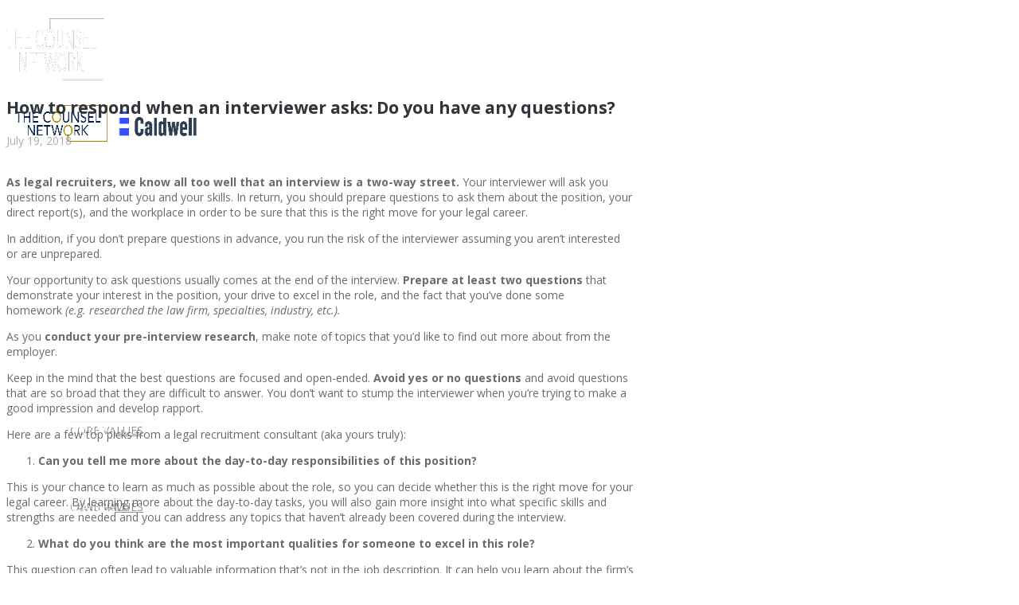

--- FILE ---
content_type: text/html; charset=UTF-8
request_url: https://www.thecounselnetwork.com/when-interviewer-asks-do-you-have-any-questions/
body_size: 23565
content:
<!doctype html>
<!--[if lt IE 7]> <html class="no-js lt-ie9 lt-ie8 lt-ie7" lang="en-US"> <![endif]-->
<!--[if IE 7]>    <html class="no-js lt-ie9 lt-ie8" lang="en-US"> <![endif]-->
<!--[if IE 8]>    <html class="no-js lt-ie9" lang="en-US"> <![endif]-->
<!--[if gt IE 8]><!--> <html class="no-js" lang="en-US"> <!--<![endif]-->
<head>
  <meta charset="utf-8">
  <title>How to respond when an interviewer asks: Do you have any questions?</title>
  
	<link rel="alternate" type="application/rss+xml" title="The Counsel Network Feed" href="https://www.thecounselnetwork.com/feed/">
<meta name="viewport" content="width=device-width, initial-scale = 1.0, maximum-scale=1.0, user-scalable=no" /><link rel="shortcut icon" href="https://www.thecounselnetwork.com/wp-content/uploads/2017/11/tcn-button.jpg">
<!-- All in One SEO Pack 2.6 by Michael Torbert of Semper Fi Web Design[361,457] -->
<link rel="canonical" href="https://www.thecounselnetwork.com/when-interviewer-asks-do-you-have-any-questions/" />
			<script type="text/javascript" >
				window.ga=window.ga||function(){(ga.q=ga.q||[]).push(arguments)};ga.l=+new Date;
				ga('create', 'G-VS4G6R2PH8', 'auto');
				// Plugins
				
				ga('send', 'pageview');
			</script>
			<script async src="https://www.google-analytics.com/analytics.js"></script>
			<!-- /all in one seo pack -->
<link rel='dns-prefetch' href='//maxcdn.bootstrapcdn.com' />
<link rel='dns-prefetch' href='//maps.googleapis.com' />
<link rel='dns-prefetch' href='//fonts.googleapis.com' />
<link rel='dns-prefetch' href='//s.w.org' />
<link rel="alternate" type="application/rss+xml" title="The Counsel Network &raquo; Feed" href="https://www.thecounselnetwork.com/feed/" />
<meta property="og:title" content="How to respond when an interviewer asks: Do you have any questions?" /><meta property="og:type" content="article"/><meta property="og:url" content="https://www.thecounselnetwork.com/when-interviewer-asks-do-you-have-any-questions/" /><meta property="og:site_name" content="The Counsel Network" /><meta property="og:description" content="" /><meta property="og:image" content="https://www.thecounselnetwork.com/wp-content/uploads/2018/07/do-you-have-any-questions-shutterstock_1091365682.jpg" />		<script type="text/javascript">
			window._wpemojiSettings = {"baseUrl":"https:\/\/s.w.org\/images\/core\/emoji\/2.3\/72x72\/","ext":".png","svgUrl":"https:\/\/s.w.org\/images\/core\/emoji\/2.3\/svg\/","svgExt":".svg","source":{"concatemoji":"https:\/\/www.thecounselnetwork.com\/wp-includes\/js\/wp-emoji-release.min.js?ver=4.8.21"}};
			!function(t,a,e){var r,i,n,o=a.createElement("canvas"),l=o.getContext&&o.getContext("2d");function c(t){var e=a.createElement("script");e.src=t,e.defer=e.type="text/javascript",a.getElementsByTagName("head")[0].appendChild(e)}for(n=Array("flag","emoji4"),e.supports={everything:!0,everythingExceptFlag:!0},i=0;i<n.length;i++)e.supports[n[i]]=function(t){var e,a=String.fromCharCode;if(!l||!l.fillText)return!1;switch(l.clearRect(0,0,o.width,o.height),l.textBaseline="top",l.font="600 32px Arial",t){case"flag":return(l.fillText(a(55356,56826,55356,56819),0,0),e=o.toDataURL(),l.clearRect(0,0,o.width,o.height),l.fillText(a(55356,56826,8203,55356,56819),0,0),e===o.toDataURL())?!1:(l.clearRect(0,0,o.width,o.height),l.fillText(a(55356,57332,56128,56423,56128,56418,56128,56421,56128,56430,56128,56423,56128,56447),0,0),e=o.toDataURL(),l.clearRect(0,0,o.width,o.height),l.fillText(a(55356,57332,8203,56128,56423,8203,56128,56418,8203,56128,56421,8203,56128,56430,8203,56128,56423,8203,56128,56447),0,0),e!==o.toDataURL());case"emoji4":return l.fillText(a(55358,56794,8205,9794,65039),0,0),e=o.toDataURL(),l.clearRect(0,0,o.width,o.height),l.fillText(a(55358,56794,8203,9794,65039),0,0),e!==o.toDataURL()}return!1}(n[i]),e.supports.everything=e.supports.everything&&e.supports[n[i]],"flag"!==n[i]&&(e.supports.everythingExceptFlag=e.supports.everythingExceptFlag&&e.supports[n[i]]);e.supports.everythingExceptFlag=e.supports.everythingExceptFlag&&!e.supports.flag,e.DOMReady=!1,e.readyCallback=function(){e.DOMReady=!0},e.supports.everything||(r=function(){e.readyCallback()},a.addEventListener?(a.addEventListener("DOMContentLoaded",r,!1),t.addEventListener("load",r,!1)):(t.attachEvent("onload",r),a.attachEvent("onreadystatechange",function(){"complete"===a.readyState&&e.readyCallback()})),(r=e.source||{}).concatemoji?c(r.concatemoji):r.wpemoji&&r.twemoji&&(c(r.twemoji),c(r.wpemoji)))}(window,document,window._wpemojiSettings);
		</script>
		<style type="text/css">
img.wp-smiley,
img.emoji {
	display: inline !important;
	border: none !important;
	box-shadow: none !important;
	height: 1em !important;
	width: 1em !important;
	margin: 0 .07em !important;
	vertical-align: -0.1em !important;
	background: none !important;
	padding: 0 !important;
}
</style>
<link rel='stylesheet' id='contact-form-7-css'  href='https://www.thecounselnetwork.com/wp-content/plugins/contact-form-7/includes/css/styles.css?ver=5.0.1' type='text/css' media='all' />
<link rel='stylesheet' id='services_css-css'  href='https://www.thecounselnetwork.com/wp-content/plugins/wwt-services/css/services.css?ver=1.0.0' type='text/css' media='all' />
<link rel='stylesheet' id='fancybox-css'  href='https://www.thecounselnetwork.com/wp-content/plugins/easy-fancybox/fancybox/1.5.4/jquery.fancybox.min.css?ver=4.8.21' type='text/css' media='screen' />
<link rel='stylesheet' id='fount_custom_style-css'  href='https://www.thecounselnetwork.com/wp-content/themes/fount/css/main.css?ver=5.1' type='text/css' media='all' />
<style id='fount_custom_style-inline-css' type='text/css'>
.fount_forced_menu #prk_ajax_container,.featured_owl .owl-carousel .sld_top {
                    padding-top:96px;
                }.menu_at_top .fount_forced_menu #prk_ajax_container {
                    padding-top: 66px;
                }.sf-menu ul,.fount_forced_top_bar #top_bar_wrapper {
                    top:96px;
                }#prk_responsive_menu_inner {
                    height:96px;
                }#fount_left_floater,#top_form_close,#searchform_top input,#fount_top_floater,#prk_menu_loupe, #menu_section .sf-menu>li {
                    height:96px;
                    line-height:96px;
                }#prk_top_divider_wrapper,#top_form_hider {
                    height:96px;
                }.fount_collapsed_menu #prk_responsive_menu_inner #top_form_close,.fount_collapsed_menu #prk_responsive_menu_inner #top_form_hider,.fount_collapsed_menu #fount_left_floater,.menu_at_top #fount_logo_holder,.menu_at_top #prk_responsive_menu #prk_logos,.menu_at_top #fount_left_floater,.menu_at_top #top_form_hider,.menu_at_top #top_form_close,.menu_at_top #searchform_top input,.menu_at_top #fount_top_floater,.menu_at_top #prk_menu_loupe {
                    height:66px !important;
                    line-height:66px !important;
                }.menu_at_top .fount_logo_above #centered_block {
                    margin-top:66px !important;}
                #bottom_bar_wrapper {
                    height:66px;
                    bottom:-66px;
                    line-height:66px;
                }#prk_lower_crumbs {
                    height:66px;
                }.fount_collapsed_menu .sf-menu ul {
                    top:66px;
                }#prk_responsive_menu.fount_hidden_menu {
                    margin-top:-102px;}body{font-size:14px;}body,.search-query,.regular_font,input,textarea {
                    font-family:Open Sans;
                }.woocommerce .summary h1,.woocommerce .related>h3,.woocommerce .related>h2,#calendar_wrap caption,.prk_composer_title,.wpb_heading,.header_font,.shortcode-title {
                    font-family:;}.colored_theme_button,.theme_button,.theme_button_inverted,.colored_theme_button input,.theme_button input,.theme_button_inverted input {
                font-family:;}#fount_super_sections .fount_super_width #ajaxed_content, #prk_mega_wrap.boxed_fount,.boxed_fount #prk_footer_wrapper,.boxed_fount #prk_responsive_menu,.boxed_fount #bottom_bar_wrapper,.boxed_fount #project_info,.boxed_fount #contact_info,.prk_inner_block,.page-prk-blog-masonry #entries_navigation_blog .prk_inner_block,.vertical_forced_row>div {
            max-width: 1140px;}#single_blog_content.blog_limited_width {max-width: 800px;}body,#footer_mirror,#prk_ajax_container,#contact_info #contact_form {
            background-color:#ffffff;}#prk_responsive_menu_inner,.fount_logo_above #prk_logos {
                background-color:#ffffff;
                background-color:rgba(255, 255, 255, 0);
            }.fount_logo_above.fount_forced_menu #prk_logos,.menu_at_top.fount_forced_menu #prk_logos,.menu_at_top #prk_responsive_menu_inner,.fount_forced_menu #prk_responsive_menu_inner,.fount_collapsed_menu.fount_logo_above #prk_logos,.fount_collapsed_menu #prk_responsive_menu_inner {
                background-color:#ffffff;
                background-color:rgba(255, 255, 255, 0.95);}#prk_hidden_bar {background-image: url(https://www.thecounselnetwork.com/wp-content/uploads/2017/12/Flat-Iron-Building.jpg);}#prk_footer_wrapper {position:fixed;}.colored_theme_button input,.colored_theme_button a,.theme_button input,.theme_button a,.theme_button_inverted input, .theme_button_inverted a {text-transform:uppercase;}.member_colored_block_in,.grid_colored_block,.related_fader_grid {
            background-color:#ac8400;
            background-color: rgba(172, 132, 0, 0.9);
        }.lone_linker a {
            background-color:#ffffff;
            color:#ac8400;
        }.lone_linker a:hover {
            background-color:#ac8400;}a,a:hover, #prk_hidden_bar a:hover,.contact_error,#main .member_ul_slider.owl-theme .owl-controls div:hover,#main .recentposts_ul_slider.owl-theme .owl-controls div:hover,.post_meta_single #previous_button:hover .after_icon,.post_meta_single #next_button:hover .bf_icon,#nav-main.resp_mode li > a:hover,.a_colored a:hover,.recentposts_ul_shortcode .blog_meta a:hover,.classic_meta .post-categories li a:hover,.headings_top,.tiny_bullet,.not_zero_color,.prk_service:hover .colored_link_icon,#prk_footer .copy a:hover,#prk_footer #footer_bk a:hover,#fount_to_top,.fount_button_arrow,#top_bar_wrapper #fount_close.small_headings_color:hover,#top_bar_wrapper #fount_left.small_headings_color:hover .inner_mover,#top_bar_wrapper #fount_right.small_headings_color:hover .inner_mover,#folio_nav_wrapper .fount_close_folio.small_headings_color:hover,#folio_nav_wrapper .fount_left_folio.small_headings_color:hover .inner_mover,#folio_nav_wrapper .fount_right_folio.small_headings_color:hover .inner_mover,.prk_accordion.ui-accordion .ui-accordion-header.ui-state-active,.prk_accordion.ui-accordion .ui-accordion-header.ui-state-active a,.wpb_content_element .wpb_accordion_wrapper .wpb_accordion_header.ui-state-active,.wpb_content_element .wpb_accordion_wrapper .wpb_accordion_header.ui-state-active a,.ui-tabs .ui-tabs-nav li.ui-tabs-active a,.fount_theme .vc_tta-container .vc_tta-tab.vc_active a {
                color: #ac8400;
            }.sod_select .sod_option.active,.sod_select,.fount_folio_filter .active a,.fount_folio_filter a:hover,#main .member_ul_slider.owl-theme .owl-controls div,#main .recentposts_ul_slider.owl-theme .owl-controls div,.titled_portfolio .grid_single_title .body_bk_color,.wpb_heading,.zero_color,.zero_color a,a.zero_color {
                color: #313539;
            }.sod_select {
                border-color: #313539;
            }#after_widgets,#prk_footer #footer_bk .small_headings_color,#prk_footer #footer_bk .default_color,#prk_footer #footer_bk a.small_headings_color,#prk_footer #footer_bk .small_headings_color a,#prk_footer #footer_bk a.default_color,#prk_footer #footer_bk .default_color a,#prk_footer,#footer_in .pirenko_highlighted {
                color:#9a9a9a;
            }#prk_footer .zero_color,#prk_footer .fount_active_icon,#prk_footer .fount_address_icon,#prk_footer .prk_footer_menu a,#prk_footer .copy a,#prk_footer #footer_bk a,#footer_in .theme_button input,#footer_in .widget-title,#prk_footer #footer_bk .prk_twt_body .twt_in a.default_color {
                color:#ffffff;
            }#prk_footer .prk_footer_menu a .lower_divider {
                color:#ffffff !important;
            }.bordered_buttons #prk_footer .theme_button a,.bordered_buttons #prk_footer .theme_button input {
                border-color:#ffffff;
            }.fount_theme .mfp-bg,#fount_ajax_back {
                background-color:#FFFFFF;
            }.my-mfp-zoom-in.mfp-ready.mfp-bg {
                filter: alpha(opacity=100);
                opacity:1;
            }#fount_ajax_holder,#fount_ajax_holder .default_color,#top_bar_wrapper .default_color,#top_bar_wrapper .zero_color,.fount_theme .mfp-counter,.fount_theme .mfp-title {
                color:#545b62;
            }#top_bar_wrapper .small_headings_color,#fount_ajax_holder .small_headings_color {
                color:#acacac;
            }#fount_ajax_holder .zero_color,.fount_theme .mfp-arrow-left,.fount_theme .mfp-arrow-right {
                color:#494f55;
            }#top_bar_wrapper .fount_close_inner:before,#top_bar_wrapper .fount_close_inner:after {
                background-color:#acacac;
            }.mfp-close_inner:before,.mfp-close_inner:after {
                background-color:#494f55;
            }#fount_ajax_holder .simple_line {
                border-color:#dedede;
            }.summary .cart:after {
                background-color:#dedede;
            }#fount_wrapper .colored_theme_button input,#fount_wrapper .colored_theme_button a,#fount_wrapper .theme_button input,#fount_wrapper .theme_button a,#fount_wrapper .theme_button_inverted input,#fount_wrapper .theme_button_inverted a,#fount_wrapper .prk_radius {
                -webkit-border-radius: 3px;
                border-radius: 3px;
            }.owl-prev {
                -webkit-border-bottom-left-radius: 3px;
                border-bottom-left-radius: 3px;
                -webkit-border-top-left-radius: 3px;
                border-top-left-radius: 3px;
            }.owl-next {
                -webkit-border-bottom-right-radius: 3px;
                border-bottom-right-radius: 3px;
                -webkit-border-top-right-radius: 3px;
                border-top-right-radius: 3px;
            }#footer_in .simple_line {
                border-bottom:1px solid #9a9a9a;
                border-bottom:1px solid rgba(154, 154, 154,0.2);
            }#footer_in .pirenko_highlighted {
                border:1px solid #9a9a9a;
                border:1px solid rgba(154, 154, 154,0.2);
            }#prk_hidden_bar .pirenko_highlighted:focus,#footer_in .pirenko_highlighted:focus {
                border-color: #ac8400;
                border-color: rgba(172, 132, 0,0.65);
            }.woocommerce .woocommerce-message {
                border-top-color:#ac8400;
            }#after_widgets.not_plain,#prk_footer_menu,.copy {
                border-top:1px solid #9a9a9a;
                border-top:1px solid rgba(154, 154, 154,0.2);
            }.copy {
                box-shadow: 0px -1px 0px #222222;
                -webkit-box-shadow: 0px -1px 0px #222222;
                -moz-box-shadow: 0px -1px 0px #222222;
            }#fount_wrapper #dotted_navigation a span,#fount_wrapper #dotted_navigation a.active span {
                color:#000000;
            }#fount_wrapper #dotted_navigation a:before {
                background-color:#000000;
            }#prk_footer {
                background-color:#1c1c1c;
            }body,.prk_tags_ul a,.blog_meta>p>a,
            .flexslider .headings_body,.shortcode_slider .headings_body,.padded_text a,.post_meta_single .after_icon,.post_meta_single .bf_icon,.post_meta_single a,.blog_meta a,.default_color,.default_color a,.default_color a:hover,a.default_color,a.default_color:hover,.titled_block .grid_single_title span a,.contact_address_right_single a,#fount_search,.masonr_read_more a,.blog_meta a,#nav-main.resp_mode li > a,.ui-tabs .ui-tabs-nav li a,.vc_tta-tab a,.pirenko_highlighted,.prk_minimal_button>span,.prk_minimal_button>a,.prk_minimal_button>input,.ui-accordion .ui-accordion-header,.ui-accordion .ui-accordion-header a,.fount_folio_filter a,select {
                color:#6b6b6b;
            }.sod_select.open:before,.sod_select .sod_option.selected:before,.sod_select.open,a.small_headings_color,.small_headings_color a,.small_headings_color {
                color:#acacac;
            }.sod_select .sod_option.active {
                background-color:rgba(172, 172, 172, 0.15);
            }.prk_price_header {
                background-color:rgba(172, 172, 172, 0.5); 
            }.fount_close_inner:before,.fount_close_inner:after {
                background-color:#acacac;
            }::-webkit-input-placeholder {
               color: #6b6b6b;
            }:-moz-placeholder {
               color: #6b6b6b;  
            }::-moz-placeholder { 
               color: #6b6b6b;  
            }:-ms-input-placeholder {  
               color: #6b6b6b;  
            }:focus::-webkit-input-placeholder {
               color: rgba(107, 107, 107, 0.2); 
            }:focus:-moz-placeholder {
               color: rgba(107, 107, 107, 0.2); 
            }:focus::-moz-placeholder { 
               color: rgba(107, 107, 107, 0.2); 
            }:focus:-ms-input-placeholder {  
               color: rgba(107, 107, 107, 0.2);  
            }
            .vc_progress_bar .vc_single_bar .vc_label,.entry-title a,.related_post a,.prk_folio_control,.prk_price_featured,.menu_bk_color {
                color:#ffffff;
            }.slider_scroll_button i,.owl-controls .owl-buttons div,.site_background_colored a,a.site_background_colored,.site_background_colored,.prk_blockquote.colored_background .in_quote,.prk_sharrre_button a,.colored_theme_button input,.colored_theme_button a,.colored_theme_button a:hover,.theme_button input,.theme_button a,.theme_button a:hover,.theme_button_inverted input,.theme_button_inverted a,.theme_button_inverted a:hover,#pages_static_nav a,.sform_wrapper i,.fount_paging_navigation a:hover,.lone_linker a:hover,.prk_minimal_button>span.current {
                color:#ffffff;
            }.body_bk_color {
                color:#ffffff;
            }.sod_select:after,.sod_select,.sod_select .sod_list_wrapper,.titled_portfolio .grid_single_title,.squared_button:hover .fount_close_inner:before, .squared_button:hover .fount_close_inner:after {
                background-color:#ffffff;
            }.titled_portfolio .grid_single_title .body_bk_text_shadow,.bd_headings_text_shadow {
                text-shadow:0px 0px 1px rgba(49, 53, 57,0.2);
            }.body_text_shadow {
                text-shadow:0px 0px 1px rgba(107, 107, 107,0.2);
            }.owl-controls .owl-buttons div,.flexslider .theme_button_inverted a,.navigation-previous,.navigation-next {
                background-color:#111111;
            }#nprogress .bar {
                background-color:#ac8400;
            }#folio_spinner.spinner-icon,.multi_spinner.spinner-icon,#single_spinner.spinner-icon {
                border: 3px solid rgba(172, 132, 0,0.3);
                border-right-color:#ac8400;
                border-left-color:#ac8400;
            }#nprogress .spinner-icon {
                border: 5px solid rgba(172, 132, 0,0.3);
                border-right-color:#ac8400;
                border-left-color:#ac8400;
            }.prk_blockquote.colored_background .in_quote:after {
                border-color: #ffffff rgba(255, 255, 255,0.35) #ffffff rgba(255, 255, 255,0.35);
            }.headings_top,.active_text_shadow {
                text-shadow:0px 0px 1px rgba(172, 132, 0,0.3);
            }#footer_in ::-webkit-input-placeholder {
               color: #9a9a9a;
            }#footer_in :-moz-placeholder {
               color: #9a9a9a;  
            }#footer_in ::-moz-placeholder {
               color: #9a9a9a;  
            }#footer_in :-ms-input-placeholder {  
               color: #9a9a9a;
            }.menu_at_top #prk_responsive_menu .sf-menu>li.mega_menu>ul>li>a {
                background-color:#ffffff !important;
            }#searchform_top input,.menu_at_top #prk_menu_els,#contact_info,#project_info,#outerSliderWrapper,#pages_static_nav a,#bottom_bar_wrapper,#top_form_hider {
                background-color:#ffffff;
            }#fount_wrapper .member_colored_block .fount_member_links .fount_socialink {
                border-color:#AA9047;
                color:#AA9047;
            }#fount_wrapper .member_colored_block .fount_member_links .fount_socialink.fount_fa-envelope-o {
                border-color:#AA9047 !important;
                color:#AA9047 !important;
            }#mini_social_nets a,#menu_section,.sf-menu>li>a,.prk_gallery_title {
                color: #ffffff;
            }#prk_top_divider,#menu_section #prk_menu_left_trigger .prk_menu_block,#menu_section #prk_menu_right_trigger .prk_menu_block {
                background-color: #ffffff;
                background-color: rgba(255, 255, 255,0.88);
            }#mini_social_nets a:hover,#mini_social_nets a:hover,#menu_section .sf-menu>li>a:hover,#menu_section .sf-menu>li.active>a {
                color:#ac8400;
            }#menu_section #prk_menu_left_trigger.hover_trigger .prk_menu_block,#menu_section #prk_menu_right_trigger.hover_trigger .prk_menu_block {
                background-color: #ac8400;
                background-color: rgba(172, 132, 0,0.88);
            }#menu_section .sf-menu a:hover::after {
                background-color:#ac8400;
            }.fount_forced_menu #mini_social_nets a,.fount_collapsed_menu #mini_social_nets a,#top_form_close,.menu_at_top #menu_section,.menu_at_top .sf-menu li a,#searchform_top input,#searchform_top input:focus,.fount_forced_menu #menu_section,.fount_forced_menu .sf-menu>li>a,.fount_forced_menu #searchform_top input,.fount_collapsed_menu #top_form_close,.fount_collapsed_menu #menu_section,.fount_collapsed_menu .sf-menu>li>a,.fount_collapsed_menu #searchform_top input {
                color: #252525;
            }.menu_at_top #menu_section #prk_menu_left_trigger .prk_menu_block,.menu_at_top #menu_section #prk_menu_right_trigger .prk_menu_block,.fount_forced_menu #menu_section #prk_menu_left_trigger .prk_menu_block,.fount_forced_menu #menu_section #prk_menu_right_trigger .prk_menu_block,.fount_collapsed_menu #menu_section #prk_menu_left_trigger .prk_menu_block,.fount_collapsed_menu #menu_section #prk_menu_right_trigger .prk_menu_block {
                background-color: #252525;
                background-color: rgba(37, 37, 37,0.88);
            }.fount_forced_menu #mini_social_nets a:hover,.fount_collapsed_menu #mini_social_nets a:hover,.fount_forced_menu #menu_section .sf-menu>li.active>a.sf-with-ul,.menu_at_top #menu_section .sub-menu li a:hover,.menu_at_top .fount_forced_menu #menu_section .sf-menu>li.fount_hover_sub>a.active.sf-with-ul:hover,.menu_at_top .fount_forced_menu #menu_section .sf-menu>li.fount_hover_sub>a.sf-with-ul:hover,.menu_at_top #menu_section .sf-menu>li.fount_hover_sub>a.active.sf-with-ul:hover,.menu_at_top #menu_section .sf-menu>li.fount_hover_sub>a.sf-with-ul:hover,.menu_at_top #menu_section .sf-menu>li.fount_hover_sub>a.active.sf-with-ul,.menu_at_top #menu_section .sf-menu>li.fount_hover_sub>a.sf-with-ul,.menu_at_top #menu_section .sf-menu>li>a:hover,.menu_at_top #menu_section .sf-menu>li.active>a,.fount_forced_menu #menu_section .sf-menu>li>a:hover,.fount_forced_menu #menu_section .sf-menu>li.active>a,.fount_collapsed_menu #menu_section .sf-menu>li>a:hover,.fount_collapsed_menu #menu_section .sf-menu>li.active>a {
                color:#002554;
            }.menu_at_top #menu_section #prk_menu_left_trigger.hover_trigger .prk_menu_block,.menu_at_top #menu_section #prk_menu_right_trigger.hover_trigger .prk_menu_block,.fount_forced_menu #menu_section #prk_menu_left_trigger.hover_trigger .prk_menu_block,.fount_forced_menu #menu_section #prk_menu_right_trigger.hover_trigger .prk_menu_block,.fount_collapsed_menu #menu_section #prk_menu_left_trigger.hover_trigger .prk_menu_block,.fount_collapsed_menu #menu_section #prk_menu_right_trigger.hover_trigger .prk_menu_block {
                background-color: #002554;
                background-color: rgba(0, 37, 84,0.88);
            }.menu_at_top #menu_section .sf-menu a:hover::after,.fount_forced_menu #menu_section .sf-menu a:hover::after,.fount_collapsed_menu #menu_section .sf-menu a:hover::after {
                background-color:#002554;
            }#copy {
                color: #9a9a9a;
            }.theme_button_inverted a {
                background-color: #222222;
            }.bordered_buttons .theme_button_inverted input,.bordered_buttons .theme_button_inverted a,.bordered_buttons .theme_button_inverted a:hover {
                color: #222222;
                border-color: #222222;
            }.bordered_buttons .theme_button input,.bordered_buttons .theme_button a,.bordered_buttons .theme_button a:hover {
                color: #ac8400;
                border-color: #ac8400;
            }.fount_folio_filter .p_filter a:after,.classic_meta .post-categories li a,.prk_sharrre_button {
                background-color: #313539;
            }.small_underline .prk_vc_title,.large_underline .prk_vc_title {
                border-bottom-color: rgba(49, 53, 57,0.9);
            }.fount_socialink.fount_fa-envelope-o,.fount_socialink.colorer-envelope {
                border-color:#ac8400 !important;
                color:#ac8400 !important;
            }.fount_socialink.fount_fa-envelope-o .bg_shifter,.fount_socialink.colorer-envelope .bg_shifter {
                background-color:#ac8400 !important;
            }.blog_fader_grid {
                background-color:#313539;
                background-color: rgba(49, 53, 57, 0.6);
            }.owl-theme .owl-controls .owl-page.active span,.colored_theme_button a,.colored_theme_button input,.theme_button input,.theme_button a,.prk_blockquote.colored_background,.tiny_line,.sform_wrapper i,.fount_paging_navigation a:hover,.prk_minimal_button>span.current {
                background-color:#ac8400;
            }.theme_button_inverted.active a {
                background-color:#ac8400 !important;
            }.wpb_tour .ui-state-active,.wpb_tour .ui-widget-content .ui-state-active,.wpb_tour .ui-widget-header .ui-state-active,.wpb_tour .ui-tabs .ui-tabs-nav li.ui-state-active,.fount_theme .vc_tta-container .vc_tta-tab.vc_active,.wpb_tabs .ui-tabs-nav .ui-state-hover,.wpb_tabs .ui-tabs-nav .ui-state-active,.wpb_tabs .ui-tabs-nav .ui-widget-content .ui-state-active,.wpb_tabs .ui-tabs-nav .ui-widget-header .ui-state-active,.wpb_tabs .ui-tabs-nav .ui-tabs .ui-tabs-nav li.ui-state-active,.prk_accordion .ui-accordion-content,.wpb_accordion_content,.wpb_tour .wpb_tour_tabs_wrapper .wpb_tab,.wpb_content_element.wpb_tabs .wpb_tour_tabs_wrapper .wpb_tab,.prk_speech,.small_squared,.prk_price_table,.vc_progress_bar .vc_single_bar,.cart-collaterals table,.shop_table,.woocommerce #payment,.liner,.es-nav span,.btn-primary,.prk_minimal_button>span,.prk_minimal_button>a,.prk_minimal_button>input,.pirenko_highlighted,#nav-main.resp_mode,.prk_inner_tip,.prk_blockquote,.colored_bg,.plain .tip_top_hide,.prk_speech .tip_top_hide {
                background-color:#ffffff;
            }.wpb_tabs .ui-tabs-nav .ui-state-active,.wpb_tabs .ui-tabs-nav .ui-widget-content .ui-state-active,.wpb_tabs .ui-tabs-nav .ui-widget-header .ui-state-active,.wpb_tabs .ui-tabs-nav .ui-tabs .ui-tabs-nav li.ui-state-active,.fount_theme .vc_tta-container .vc_tta-tab.vc_active {
                border-bottom:1px solid #ffffff;
            }input:focus, textarea:focus,select:focus {
                background-color: rgba(172, 132, 0,0.1);
                border-color: rgba(172, 132, 0,0.65);
                color: #ac8400;
            }.prk_cropped_blockquote:before,.prk_cropped_blockquote:after {
                background-color:#ffffff; 
            }.comments_special_button a {
                color:#ffffff !important;
            }#menu_section .sf-menu .fount_hover_sub .sub-menu li a,.sf-menu>li.fount_hover_sub>a.sf-with-ul,.sf-menu>li.mega_menu>ul>li>a {
                background-color:#fafafa; 
            }#menu_section .sf-menu .sub-menu li,.sf-menu>li>a.sf-with-ul {
                background-color: rgba(250, 250, 250,0);
            }.sf-menu .prk_regular_menu li a {
                border-top:1px solid #efefef;
            }.sf-menu>li.mega_menu>ul>li {
                border-right:1px dashed #efefef;
            }.sf-menu>li.fount_hover_sub>a.sf-with-ul {
                color:#ac8400;
            }.sf-menu>li.fount_hover_sub>a.active.sf-with-ul:hover,.sf-menu>li.fount_hover_sub>a.sf-with-ul:hover,#menu_section .sf-menu>li.fount_hover_sub>a.sf-with-ul:hover,#menu_section .sf-menu>li.fount_hover_sub>a.active.sf-with-ul:hover,.fount_collapsed_menu #menu_section .sf-menu>li.fount_hover_sub>a.active.sf-with-ul,.fount_collapsed_menu #menu_section .sf-menu>li.fount_hover_sub>a.sf-with-ul,.fount_forced_menu #menu_section .sf-menu>li.fount_hover_sub>a.sf-with-ul,.fount_forced_menu #menu_section .sf-menu>li.fount_hover_sub>a.active.sf-with-ul,#menu_section .sf-menu .fount_hover_sub .sub-menu li a:hover {
                color:#ac8400;
                background-color:#efefef;
            }.sf-menu .sub-menu a {
                color:#8e8e8e; 
            }#prk_hidden_bar{
                width:380px;
            }#body_hider {
                right:380px;
            }.prk_shifted #prk_hidden_bar {
                margin-right: 0px;
            }.prk_shifted #contact_info,.prk_shifted #top_bar_wrapper,.prk_shifted #prk_ajax_container,.prk_shifted #bottom_bar_wrapper,.prk_shifted #prk_responsive_menu,.prk_shifted #footer_mirror,.prk_shifted #prk_footer {
                margin-left: -380px;
            }.prk_shifted #fount_to_top {
                margin-right: 380px;
            }#prk_hidden_bar .default_color a,#prk_hidden_bar a.default_color,#prk_hidden_bar .default_color,#prk_hidden_bar {
                color: #ffffff; 
            }.bordered_buttons #prk_hidden_bar .theme_button a,.bordered_buttons #prk_hidden_bar .theme_button input,#prk_hidden_bar .fount_active_icon,#prk_hidden_bar .fount_address_icon,#prk_hidden_bar a,#prk_hidden_bar .widget-title,#prk_hidden_bar .not_zero_color,#prk_hidden_bar .not_zero_color a,#prk_hidden_bar a.not_zero_color {
                color: #ffffff; 
            }.bordered_buttons #prk_hidden_bar .theme_button a,.bordered_buttons #prk_hidden_bar .theme_button input {
                border-color:#ffffff;
            }#prk_hidden_bar .simple_line {
                border-bottom:1px solid #ffffff;
                border-bottom:1px solid rgba(255, 255, 255,0.2);
            }#prk_hidden_bar .pirenko_highlighted {
                border:1px solid #ffffff;
                border:1px solid rgba(255, 255, 255,0.2);
            }#prk_hidden_bar .mCSB_scrollTools .mCSB_draggerRail {
                background-color: #ffffff;
                background-color: rgba(255, 255, 255,0.3);
            }#prk_hidden_bar .mCSB_scrollTools .mCSB_dragger .mCSB_dragger_bar {
                background-color: #ffffff; 
            }#prk_hidden_bar {
                background-color: #111111;
                border-left: 1px solid #111111;
            }#portfolio_info {
                border-left:1px solid #6b6b6b;
                border-left:1px solid rgba(107, 107, 107,0.25);
            }.prk_author_avatar img {
                border:6px solid #ffffff;
            }#main .recentposts_ul_slider.msnr .blog_lower,#main .masonry_blog .blog_lower,#prk_nav_inner,#author_area,#single_meta_footer,.single_blog_meta_class:before, .single_blog_meta_class:after,.prk_vc_title:before, .prk_vc_title:after,.page-prk-blog-full .blog_lower,.wpb_separator, .vc_text_separator,.post_meta_single,.simple_line,.fount_theme .testimonials_stack .item,th,td {
                border-bottom: 1px solid #dedede;
            }#author_area img,ol.commentlist img.avatar {
                box-shadow: 0px 0px 3px #dedede;
                -webkit-box-shadow: 0px 0px 3px #dedede;
                -moz-box-shadow: 0px 0px 3px #dedede;
            }.prk_prices_specs li,.underp {
                border-bottom: 1px solid #dedede;
                border-bottom: 1px solid rgba(222, 222, 222,0.65);
            }.menu_at_top #prk_responsive_menu .sf-menu>li.mega_menu>ul>li>a,.menu_at_top #prk_responsive_menu #menu_section .sf-menu>li,.menu_at_top #prk_responsive_menu .sf-menu .prk_regular_menu li,.menu_at_top #prk_responsive_menu .sf-menu .prk_regular_menu li:first-child {
                border-top:1px solid #efefef;
            }.menu_at_top #prk_responsive_menu #menu_section .sf-menu>li:last-child {
                border-bottom: 1px solid #efefef;
            }.prk_prices_specs {
                border-top: 1px solid #dedede !important;
                border-top:1px solid rgba(222, 222, 222,0.65) !important;
            }table,.recentposts_ul_shortcode .blog_lower,.masonry_blog .blog_lower,.recentposts_ul_slider .blog_lower,#prk_nav_inner,.prk_price_header,.post_meta_single,#prk_gallery_footer {
                border-top:1px solid #dedede;
            }.wpb_row .wpb_column:last-child .wpb_wrapper .prk_price_table .prk_prices_specs,.wpb_row .wpb_column:last-child .wpb_wrapper .prk_price_table .prk_price_header,th,td {                border-right:1px solid #dedede;
            }table,.prk_prices_specs,.prk_price_header{
                border-left:1px solid #dedede;
            }.sod_select:hover,.sod_select.open,.sod_select .sod_list_wrapper,.wpb_tabs .ui-tabs .ui-tabs-panel,.ui-accordion .ui-accordion-header,.ui-tabs .ui-tabs-nav li,.wpb_content_element .wpb_accordion_wrapper .wpb_accordion_header,.vc_tta-panel-heading,.wpb_content_element .wpb_tour_tabs_wrapper .wpb_tab,.wpb_content_element .wpb_accordion_wrapper .wpb_accordion_content,.prk_minimal_button>span,.prk_minimal_button>a,.prk_minimal_button>input,.tagcloud a,.pirenko_highlighted,.pk_contact_highlighted,.prk_cropped_blockquote:before,.prk_cropped_blockquote:after,.prk_bordered,.vc_tta-panel-body,.fount_theme .vc_tta-container .vc_tta-tab,.fount_theme .vc_tta-container .vc_tta-tabs-position-left .vc_tta-tab.vc_active {
                border:1px solid #e8e8e8;
            }.ui-accordion .ui-accordion-header,.ui-tabs .ui-tabs-nav li,.fount_theme .vc_tta-container .vc_tta-tab,.wpb_content_element .wpb_accordion_wrapper .wpb_accordion_header,.vc_tta-panel-heading {
                background-color:#e8e8e8;
                background-color:rgba(232, 232, 232, 0.50);}@media only screen and (max-width: 767px) {.prk_price_table .prk_prices_specs,.prk_price_table .prk_price_header {
                        border-right:1px solid #dedede;}}@media(max-width:480px) { 
                    #prk_hidden_bar{
                        width:280px;
                    }#body_hider {
                        right:280px;
                    }.prk_shifted #contact_info,.prk_shifted #prk_ajax_container,.prk_shifted #bottom_bar_wrapper,.prk_shifted #prk_responsive_menu,.prk_shifted #footer_mirror,.prk_shifted #prk_footer {
                        margin-left: -280px;
                    }.prk_shifted #fount_to_top {
                        margin-right: 280px;
                    }}#prk_mega_wrap.boxed_fount,.boxed_shadow,.titled_portfolio .portfolio_entry_li,.woocommerce .boxed_shadow {
                    -webkit-box-shadow:0px 0px 2px rgba(49, 53, 57,0.3);
                    box-shadow:0px 0px 2px rgba(49, 53, 57,0.3);
                }.menu_at_top #prk_responsive_menu_inner,.fount_forced_menu #prk_responsive_menu_inner,#fount_wrapper.fount_collapsed_menu #prk_responsive_menu_inner {
                            -webkit-box-shadow:0px 0px 4px rgba(49, 53, 57,0.3);
                            box-shadow:0px 0px 4px rgba(49, 53, 57,0.3);}#fount_wrapper #content .cart-collaterals table,#fount_wrapper #content .shop_table,#fount_wrapper .woocommerce textarea, #fount_wrapper .woocommerce input,.woocommerce #fount_wrapper div.product .woocommerce-tabs .tabs li,.woocommerce-tabs .panel,.woocommerce .quantity input.qty,.woocommerce #content .quantity input.qty,.woocommerce-page .quantity input.qty,.woocommerce-page #content .quantity input.qty,.shop_table,.woocommerce #payment,.woocommerce .widget_product_search #s {
                border:1px solid #e8e8e8;
            }.woocommerce table.shop_table tbody th, .woocommerce table.shop_table tfoot td, .woocommerce table.shop_table tfoot th,#fount_wrapper #content .cart-collaterals .cart_totals tr th,#fount_wrapper #content .cart-collaterals .cart_totals tr td,#fount_wrapper #content table.shop_table td {
                border-top:1px solid #e8e8e8;
            }#fount_wrapper #content .woocommerce .button.alt,#fount_wrapper #content .woocommerce .button,#fount_wrapper .woocommerce .button,.woocommerce .widget_product_search #searchsubmit {
                background: #222222;
            }#fount_wrapper #content .woocommerce .button:hover,#fount_wrapper .woocommerce .button:hover,.woocommerce span.onsale,.woocommerce .widget_product_search #searchsubmit:hover {
                background:#ac8400;
            }#fount_wrapper #content .woocommerce .button.alt,#fount_wrapper #content .woocommerce .button,#fount_wrapper .woocommerce .button, .fount_woo_add_button,.woocommerce .widget_product_search #searchsubmit {
                color:#ffffff;
            }.woocommerce #fount_wrapper #content div.product .woocommerce-tabs ul.tabs li.active {
                background:#ffffff;
                border-bottom-color: #ffffff;
            }.fount_woo_add_button {
                background:#111111;
            }html .woocommerce .star-rating span,html .woocommerce .woocommerce-message:before {
                color: #ac8400;
            }#fount_wrapper #sidebar ul.product_list_widget li a,.woocommerce .fount_woo_checkout h3,.woocommerce .customer_details dt,.shipping_calculator h2 a,.woocommerce-checkout ul.order_details,.woocommerce-checkout table.order_details tfoot>tr:last-child,.woocommerce-checkout .addresses h3,.woocommerce #order_review_heading, .woocommerce #customer_details h3,.woocommerce .order-total,.woocommerce-result-count,.pp_woocommerce .pp_description,.woocommerce #fount_wrapper .woocommerce-tabs .tabs li a,#fount_wrapper .woocommerce #content .price,#fount_wrapper .woocommerce .price,#fount_wrapper .woocommerce .product_title,#fount_wrapper .woocommerce .product_meta,#fount_wrapper .woocommerce h2 {
                color: #313539;  
            }.woocommerce .fount_woo_thankyou header h2,.woocommerce .simple_line,.woocommerce-checkout #fount_wrapper h3,.woocommerce table.shop_table th,.woocommerce #fount_wrapper .woocommerce-tabs ul.tabs:before {
                border-bottom-color:#e8e8e8;
            }.woocommerce #fount_wrapper .woocommerce-tabs .tabs li.active {
                border-bottom-color:#ffffff;
            }#fount_wrapper .price del, #fount_wrapper .woocommerce .price del, .woocommerce #fount_wrapper .price del {
                color:#acacac;
            }.fount_woo_el_wrapper,#fount_wrapper #sidebar ul.product_list_widget li {
                border-bottom:1px solid #dedede;
            }.woocommerce .woocommerce-error,.woocommerce .woocommerce-info,.woocommerce .woocommerce-message,.woocommerce #fount_wrapper #content div.product .woocommerce-tabs ul.tabs li {
                background:#e8e8e8;
                background:rgba(232, 232, 232, 0.50);}.slider_action_button a:hover{background-color: transparent !important;
color:#ac8400 !important;
border-color: rgb(255, 255, 255);}


ol#myList li {
    list-style: none;
    margin-bottom:7px;
   
}
#prk_slider_417slidebtn_0{position: relative; top: -139px;right: -290px;}

#fount_logo_holder img {
    max-width: 250px;
    margin-top: 15px;
}
.menu_at_top #prk_alt_logo_image {
    margin-top: 0;
}
</style>
<link rel='stylesheet' id='pirenko_responsive_style-css'  href='https://www.thecounselnetwork.com/wp-content/themes/fount/css/responsive.css?ver=5.1' type='text/css' media='all' />
<link rel='stylesheet' id='prk_body_font-css'  href='https://fonts.googleapis.com/css?family=Open+Sans%3A400italic%2C600italic%2C700italic%2C400%2C600%2C700&#038;ver=4.8.21' type='text/css' media='all' />
<script type='text/javascript' src='https://www.thecounselnetwork.com/wp-includes/js/jquery/jquery.js?ver=1.12.4'></script>
<script type='text/javascript' src='https://www.thecounselnetwork.com/wp-includes/js/jquery/jquery-migrate.min.js?ver=1.4.1'></script>
<script type='text/javascript'>
/* <![CDATA[ */
var ajaxsctajax = {"ajaxurl":"https:\/\/www.thecounselnetwork.com\/wp-admin\/admin-ajax.php"};
/* ]]> */
</script>
<script type='text/javascript' src='https://www.thecounselnetwork.com/wp-content/plugins/wwt-salary-calculator//js/salary-calculator.js?ver=4.8.21'></script>
<script type='text/javascript' src='https://www.thecounselnetwork.com/wp-content/plugins/wwt-services/js/wwt-services.js?ver=4.8.21'></script>
<script type='text/javascript' src='https://maxcdn.bootstrapcdn.com/bootstrap/4.0.0/js/bootstrap.min.js?ver=4.8.21'></script>
<link rel='https://api.w.org/' href='https://www.thecounselnetwork.com/wp-json/' />
<link rel="EditURI" type="application/rsd+xml" title="RSD" href="https://www.thecounselnetwork.com/xmlrpc.php?rsd" />
<link rel="wlwmanifest" type="application/wlwmanifest+xml" href="https://www.thecounselnetwork.com/wp-includes/wlwmanifest.xml" /> 
<link rel='prev' title='Championing diversity in the legal profession' href='https://www.thecounselnetwork.com/championing-diversity-in-the-legal-profession/' />
<link rel='next' title='Contract Litigation Lawyer Job in Toronto, Canada' href='https://www.thecounselnetwork.com/contract-litigation-lawyer-job-in-toronto-canada/' />
<meta name="generator" content="WordPress 4.8.21" />
<link rel='shortlink' href='https://www.thecounselnetwork.com/?p=3687' />
<link rel="alternate" type="application/json+oembed" href="https://www.thecounselnetwork.com/wp-json/oembed/1.0/embed?url=https%3A%2F%2Fwww.thecounselnetwork.com%2Fwhen-interviewer-asks-do-you-have-any-questions%2F" />
<link rel="alternate" type="text/xml+oembed" href="https://www.thecounselnetwork.com/wp-json/oembed/1.0/embed?url=https%3A%2F%2Fwww.thecounselnetwork.com%2Fwhen-interviewer-asks-do-you-have-any-questions%2F&#038;format=xml" />
<script type="text/javascript">//<![CDATA[
  function external_links_in_new_windows_loop() {
    if (!document.links) {
      document.links = document.getElementsByTagName('a');
    }
    var change_link = false;
    var force = '';
    var ignore = '';

    for (var t=0; t<document.links.length; t++) {
      var all_links = document.links[t];
      change_link = false;
      
      if(document.links[t].hasAttribute('onClick') == false) {
        // forced if the address starts with http (or also https), but does not link to the current domain
        if(all_links.href.search(/^http/) != -1 && all_links.href.search('www.thecounselnetwork.com') == -1 && all_links.href.search(/^#/) == -1) {
          // console.log('Changed ' + all_links.href);
          change_link = true;
        }
          
        if(force != '' && all_links.href.search(force) != -1) {
          // forced
          // console.log('force ' + all_links.href);
          change_link = true;
        }
        
        if(ignore != '' && all_links.href.search(ignore) != -1) {
          // console.log('ignore ' + all_links.href);
          // ignored
          change_link = false;
        }

        if(change_link == true) {
          // console.log('Changed ' + all_links.href);
          document.links[t].setAttribute('onClick', 'javascript:window.open(\'' + all_links.href.replace(/'/g, '') + '\', \'_blank\', \'noopener\'); return false;');
          document.links[t].removeAttribute('target');
        }
      }
    }
  }
  
  // Load
  function external_links_in_new_windows_load(func)
  {  
    var oldonload = window.onload;
    if (typeof window.onload != 'function'){
      window.onload = func;
    } else {
      window.onload = function(){
        oldonload();
        func();
      }
    }
  }

  external_links_in_new_windows_load(external_links_in_new_windows_loop);
  //]]></script>

<style type="text/css" id="simple-css-output">div#prk_slider_460slidebtn_0 { position: relative; left: 108px !important;}.heading-text{line-height: 45px !important; position: relative; left: 125px; top:5px !important;}</style><noscript><style>.vce-row-container .vcv-lozad {display: none}</style></noscript><meta name="generator" content="Powered by Visual Composer Website Builder - fast and easy-to-use drag and drop visual editor for WordPress."/><meta name="generator" content="Powered by Visual Composer - drag and drop page builder for WordPress."/>
<!--[if lte IE 9]><link rel="stylesheet" type="text/css" href="https://www.thecounselnetwork.com/wp-content/plugins/js_composer/assets/css/vc_lte_ie9.min.css" media="screen"><![endif]--><link rel="icon" href="https://www.thecounselnetwork.com/wp-content/uploads/2017/10/cropped-CounselNetwork_Button_1_Col-RGB-150x150.jpg" sizes="32x32" />
<link rel="icon" href="https://www.thecounselnetwork.com/wp-content/uploads/2017/10/cropped-CounselNetwork_Button_1_Col-RGB-300x300.jpg" sizes="192x192" />
<link rel="apple-touch-icon-precomposed" href="https://www.thecounselnetwork.com/wp-content/uploads/2017/10/cropped-CounselNetwork_Button_1_Col-RGB-300x300.jpg" />
<meta name="msapplication-TileImage" content="https://www.thecounselnetwork.com/wp-content/uploads/2017/10/cropped-CounselNetwork_Button_1_Col-RGB-300x300.jpg" />
		<style type="text/css" id="wp-custom-css">
			/*
You can add your own CSS here.

Click the help icon above to learn more.
*/

.salary-cal {
    color: white
}

.form-item {
    margin-bottom: 20px;
}

.form-item label, .form-actions label {
    display: block;
    font-weight: bold;
}

#calculator select {
    padding: 0 0 0 10px;
    color: #382e2c;
    height: 35px;
}

#calculator .form-select {
    width: 100%;
}

.loading {
    background: url("/img/loading.gif") no-repeat center;
    width: 32px;
    height: 32px;
    display: block;
}

.form-item label {
    font-size: 1.2em;
    margin-bottom: 3px;
    text-transform: uppercase
}

.blog-sub h5 {
    color: #252525;
}

.gaphide {
    margin-top: -56px
}

a[href$=".pdf"] {
    background-image: url("https://www.thecounselnetwork.com/wp-content/uploads/sites/2/2017/08/pdf.png");
    background-position: 100% 50%;
    background-repeat: no-repeat;
    background-size: 16px 16px;
    display: inline-block;
    line-height: 1.3em;
    padding-right: 20px;
    text-decoration: none;
}



li#menu-item-985 ul.sub-menu {
    width: 100% !important;
    left: 40%;
    max-width: 700px !important;
    min-width: 80px !important;
    display: block !important;
    background: #fafafa;

}

li#menu-item-985 ul.sub-menu li {
    border-bottom: 1px solid red;
    margin-left: 10px;
    margin-right: 10px;
    text-transform: uppercase
}


li#menu-item-985 ul.sub-menu li {
    width: 46.5% !important;
}

ul.sub-menu>li:last-child {
    border-bottom: 0;
}

.prof {
    margin-top: -60px;
    background-position: 20% -10% !important;
    background-size: cover;
    background-repeat: no-repeat;
    color: #000000 !important;
}

.pro-detail-col .medium-7 {
    width: 100%;

}

.con-row p {
    display: inline-block;
    margin-right: 20px
}

.procircle {

    width: 200px;
    height: 200px;
    margin: 0 auto;
    -webkit-border-radius: 100px;
    -moz-border-radius: 100px;
    border-radius: 100px;
    overflow: hidden;
}

.procircle:hover {
    border: 5px solid #282C34;
}

.thumbpro-bio {
    margin-top: 20px
}

#services .vc_tta-panel-body, #services .vc_tta-tab, .fount_theme #services .vc_tta-container .vc_tta-tabs-position-left .vc_tta-tab.vc_active {
    border: none
}

#services .vc_tta-tab {
    background: none
}

#services .wpsm_nav-tabs {
    border: none
}

#services .wpsm_nav-tabs li.active a, #services .wpsm_nav-tabs li.active a:focus, #services .wpsm_nav-tabs li.active a:hover {
    transform: none !important;
}

#services .wpsm_nav-tabs>li.active>a, #services .wpsm_nav-tabs>li.active>a:hover, #services .wpsm_nav-tabs>li.active>a:focus {
    border: none !important;
}

#services .wpsm_nav-tabs>li>a {
    background: none !important;
    border: none !important;
}

.wpsm_nav {
    border: 1px solid red !important;
    text-align: center;
    display: inline-block !important;
    margin: 0 auto !important;

}

ul.wpsm_nav>li {
    display: inline-block !important;
    margin: 0 auto !important;
    float: none !important;
}

.filter_shortcodes li {
    display: inline-block !important;
}

.filter_shortcodes li a {
    color: #313539;
    font-size: 1.1em;
    font-weight: bold;
    text-transform: uppercase;
    text-decoration: none;

}

.filter_shortcodes li a:hover {
    border-bottom: 3px solid;
}

.filter_shortcodes>ul li a.active {
    border-bottom-color: #002554;
    color: #002554;
    text-shadow: 0 0 1px rgba(3, 172, 159, 0.2);
}

.subtabdiv>ul li a.active {
    border-bottom-color: rgba(3, 172, 159, 0.9);
    color: #002554;
    text-shadow: 0 0 1px rgba(3, 172, 159, 0.2);
}

.subtabdiv li {
    display: inline-block !important;
}

.subtabdiv li a {
    text-transform: uppercase;
    text-decoration: none !important;

}

.services-list {
    padding-top: 30px;
}

.services-list .custom-img {
    border: 1px solid white
}

.cat-list {
    text-align: center;
}

.cat-list ul {
    display: inline-block;
}

.cat-list ul li {
    display: inline-block;
    padding: 0px 10px;
}

.cat-list ul li a {
    font-size: 1.1em;
    font-weight: bold;
    text-transform: uppercase;
    color: #313539;
}

.cat-list ul li a:hover {
    color: #ac8400;
}

.div-showmore {
    display: block;
    margin: 0 auto;
    width: 100px;
    margin-top: 50px;
}

.clear {
    clear: both;
}


.blog-grid {
    box-sizing: border-box !important;
    -moz-column-width: 20em;
    -webkit-column-width: 20em;
    -moz-column-gap: 2em;
    -webkit-column-gap: 2em;
}


.blog-grid section {
    box-sizing: border-box !important;
    display: inline-block;
    margin: 0.25rem;
    width: 100%;
    background: #efefef;

}

.gap-card {
    padding: 0 1rem;
}

.imgcon {
    position: relative;
}

.imgcon a:hover .image-over {
    background-color: rgba(76, 193, 239, 0.6);
    height: 100%;
    left: 0;
    position: absolute;
    width: 100%;
    z-index: 9;
    transition-duration: 0.35s;
}

.blog-grid h4 a {
    color: #313539;
    font-size: 1.25em;
    font-weight: 700;
    line-height: 1.2em;
}

.blog-grid h4 a:hover {
    color: #e67e22;

}

.blog-grid .entry_title {
    margin-bottom: 12px;
}



.blog-grid .wpb_text_column {
    margin-bottom: 30px;
}

.blog_lower {

    font-size: 0.93em;
    height: 40px;
    line-height: 38px;
    border-top: 1px solid #dedede;
    margin-left: -15px;
    margin-right: -15px;
    padding-left: 15px;
    padding-right: 15px;
}


.blog_lower .fade_anchor:hover {
    color: #e67e22 !important;
}

.blog_lower .fade_anchor: div {
    transition-duration: 0.35s;
}

.blog_lower .fade_anchor i {
    opacity: 0;
    transition-duration: 0.35s;
}

.blog_lower .fade_anchor:hover div {
    padding-right: 5px;
}

.blog_lower .fade_anchor:hover i {
    padding-right: 5px;
    opacity: 1;
}

.blog-time {
    font-size: 0.95em;
    color: #acacac;
}

.blog-list a {
    font-weight: normal !important;
}

.blog-list .cat-list a.active {
    color: #002554 !important;
    font-weight: 700 !important;
}

#main .recentposts_ul_slider.msnr .blog_lower, #main .masonry_blog .blog_lower, #prk_nav_inner, #author_area, #single_meta_footer, .single_blog_meta_class::before, .single_blog_meta_class::after, .prk_vc_title::before, .prk_vc_title::after, .page-prk-blog-full .blog_lower, .wpb_separator, .vc_text_separator, .post_meta_single, .simple_line, .fount_theme .testimonials_stack .item, th, td {
    border-bottom: 1px solid #AC8400;
}




.sf-menu li {
    text-transform: uppercase;
}


.sf-menu li>a:only-child:after {
    background: none !important;
    content: '';
}

.sf-menu li li>a:after {
    background: none !important;
    content: ' >';
    position: absolute;
    right: 10px;
}

.prk_colored_slider {
    color: white;
}

.sep1 i.fount_fa-instagram::before {
    content: '';
    background: url(https://www.thecounselnetwork.com/wp-content/uploads/sites/2/2017/09/CounselNetwork_Button_Circle_1_Col_RGB.png) no-repeat;
    background-size: contain;
    display: inline-block;
    width: 60px;
    height: 60px;
    margin-top: -10px
}


.num-pr .fount_counter:after {
    content: '%+';
}

.num-nlfw .fount_counter:after {
    content: '%';
}

.num-tp .fount_counter:after {
    content: '+';
}


.test-icon .icon-users::before {
    content: '';
    background: url(https://www.thecounselnetwork.com/wp-content/uploads/sites/2/2017/09/CounselNetwork_Button_WHITE.png) no-repeat;
    background-size: contain;
    display: inline-block;
    width: 80px;
    height: 80px;
    margin-top: -10px;
    opacity: 1 !important;

}


.grey-bar {
    background: url(https://www.thecounselnetwork.com/wp-content/uploads/sites/2/2017/09/grey-bar.png) repeat-y;
    background-size: 90%;
    background-position: center;
}

b.pro-linkind {
    background: url(https://www.thecounselnetwork.com/wp-content/uploads/2021/04/image002.png) no-repeat center;

    display: inline-block;
    width: 25px;
    height: 25px;
    background-size: 100%;
    vertical-align: top;
}

b.pro-tel {
    background: url(https://www.thecounselnetwork.com/wp-content/uploads/sites/2/2017/09/tel.png) no-repeat center;

    display: inline-block;
    width: 25px;
    height: 25px;
    background-size: 100%;
    vertical-align: top;
}

b.pro-email {
    background: url(https://www.thecounselnetwork.com/wp-content/uploads/sites/2/2017/09/email.png) no-repeat center;

    display: inline-block;
    width: 25px;
    height: 25px;
    background-size: 100%;
    vertical-align: top;
}

b.pro-link {
    background: url(https://www.thecounselnetwork.com/wp-content/uploads/sites/2/2017/09/link.png) no-repeat center;

    display: inline-block;
    width: 25px;
    height: 25px;
    background-size: 100%;
    vertical-align: top;
}


b.pro-link-twitter {
    background: url(https://www.thecounselnetwork.com/wp-content/uploads/sites/2/2017/09/Twitter_Gold-Icon.png) no-repeat center;

    display: inline-block;
    width: 25px;
    height: 25px;
    background-size: 100%;
    vertical-align: top;
}


.social-center .social_links_shortcode {
    display: inline-block;

}

.theme_button a[href$=".pdf"] {
    background: none;
}

div.mergeRow {
    display: none
}



.left-indent {
    text-indent: 50px;
}

.text-indent3 {
    text-indent: 40px;
}

.banner1 {
    background-position: 50% 100%;
}

.banner2 {
    background-position: 50% 120%;
}

.form-item label, .salary-range-label strong {
    text-transform: capitalize;
    font-size: 1.1em;
    font-weight: 600;
    Color: #555555;

}

.banner3 {
    background-position: 50% 120%;
}

#fount_wrapper #prk_footer .fount_socialink.fount-linkedin a, #fount_wrapper .fount_socialink.fount-linkedin, #fount_wrapper .fount_socialink.fount-linkedin a, #fount_wrapper .fount_socialink.prk_sharrre_linkedin, #fount_wrapper .fount_socialink.fount_fa-linkedin {
    border-color: #fff;
    color: #fff;
}

#fount_wrapper #prk_footer .fount_socialink.fount-facebook a, #fount_wrapper .fount_socialink.fount-facebook, #fount_wrapper .fount_socialink.fount-facebook a, #fount_wrapper .fount_socialink.prk_sharrre_facebook, #fount_wrapper .fount_socialink.fount_fa-facebook {
    border-color: #fff;
    color: #fff;
}

#fount_wrapper #prk_footer .fount_socialink.fount-instagram a, #fount_wrapper .fount_socialink.fount-instagram, #fount_wrapper .fount_socialink.fount-instagram a, #fount_wrapper .fount_socialink.prk_sharrre_instagram, #fount_wrapper .fount_socialink.fount_fa-instagram {
    border-color: #fff;
    color: #fff;
}

#fount_wrapper #prk_footer .fount_socialink.fount-linkedin a .bg_shifter, #fount_wrapper .fount_socialink.fount-linkedin .bg_shifter, #fount_wrapper .fount_socialink.fount-linkedin a .bg_shifter, #fount_wrapper .fount_socialink.prk_sharrre_linkedin .bg_shifter, #fount_wrapper .fount_socialink.fount_fa-linkedin .bg_shifter {
    background-color: #002554;
}

#fount_wrapper #prk_footer .fount_socialink.fount-facebook a .bg_shifter, #fount_wrapper .fount_socialink.fount-facebook .bg_shifter, #fount_wrapper .fount_socialink.fount-facebook a .bg_shifter, #fount_wrapper .fount_socialink.prk_sharrre_facebook .bg_shifter, #fount_wrapper .fount_socialink.fount_fa-facebook .bg_shifter {
    background-color: #002554;
}

#fount_wrapper #prk_footer .fount_socialink.fount-instagram a .bg_shifter, #fount_wrapper .fount_socialink.fount-instagram .bg_shifter, #fount_wrapper .fount_socialink.fount-instagram a .bg_shifter, #fount_wrapper .fount_socialink.prk_sharrre_instagram .bg_shifter, #fount_wrapper .fount_socialink.fount_fa-instagram .bg_shifter {
    background-color: #002554;
}



#fount_wrapper #prk_footer .fount_socialink.fount-twitter a, #fount_wrapper .fount_socialink.fount-twitter, #fount_wrapper .fount_socialink.fount-twitter a, #fount_wrapper .fount_socialink.prk_sharrre_twitter, #fount_wrapper .fount_socialink.fount_fa-twitter {
    border-color: #fff;
    color: #fff;
}

#fount_wrapper #prk_footer .fount_socialink.fount-twitter a .bg_shifter, #fount_wrapper .fount_socialink.fount-twitter .bg_shifter, #fount_wrapper .fount_socialink.fount-twitter a .bg_shifter, #fount_wrapper .fount_socialink.prk_sharrre_twitter .bg_shifter, #fount_wrapper .fount_socialink.fount_fa-twitter .bg_shifter {
    background-color: #002554;
}

.calling-card p {
    display: inline-block;
}

.calling-card ol>li {
    display: inline-block;
    list-style: none;
    margin-right: 10px;
}

.calling-card .procircle {
    width: 160px;
    height: 160px;
}

ul.nsocial {
    padding: 0;
    margin-top: 10px;
}

.nsocial li {
    display: inline;
    padding: 0;

}

.nsocial li a {
    display: inline-block;
    border: 1px solid #002554;
    color: #002554;
    padding: 1px 4px 2px 6px;

}

.nsocial li a:hover {
    color: #ffffff;
    background-color: #002554;

}


@media (max-width:500px) {

    .calling-card {
        margin-bottom: 50px;
    }

    .calling-card ol>li {
        display: block;
        margin: 0 auto;
        text-align: center
    }

    .probanner {
        background-position: cover;
    }

    .probanner .wpb_single_image .wpb_wrapper img {
        display: none
    }

    .profilegap {
        height: auto !important;
        padding-top: 80px;
        padding-bottom: 50px;
    }

    .removegap {
        height: 0px !important;
    }

    .grey-bar {
        margin-top: 20px;
        overflow: hidden;
    }

    .grey-bar h2 {
        font-size: 1.40em;
    }

    .gap-top-remove {
        margin-top: auto !important;
    }

    .sep1 {
        visibility: hidden;
    }

}

.featured_color {
    width: 33.33% !important;
}

@media (max-width:600px) {

    .featured_color {
        width: 50% !important;
    }

}

@media (max-width:400px) {

    .featured_color {
        width: 100% !important;
    }


    .featured_color img {
        width: 100% !important;
        height: auto;
    }

}

.blog-grid h4 a:hover {
    color: #ac8400 !important;
}

.grid_image_wrapper>a {

    display: inline-block;
    height: 232px;
    overflow: hidden;
    width: 359px;
}

.grid_image_wrapper>a img {
    border: 1px solid #ffffff;
    display: inline-block;
    height: 100%;
    width: 100%;
}

.img-w-160 {
    width: 150px;
    height: 150px
}









.caldwell{
display: none;
}
@media only screen and (max-width: 767px) {
.caldwell{
display: block;
}
    .survey-subtitle {
        left: unset !important;
        font-size: 20px !important;
        font-weight: 600;
    }

    .awards-styled {
        left: 20px !important;
    }

    .awards-styled1 {
        left: 185px !important;
    }

    .survey-subtitle1 {
        left: unset !important;
        float: unset !important;
    }

    .survey-b-title {
        width: 100% !important;
        top: unset !important;
    }

    .displynone-ser {
        display: none !important;
    }

    .survey-b-title h3 {
        width: 80% !important;
        margin: auto;
        left: unset !important;
        top: 35px !important;
        font-size: 1.215em !important;
    }

    #ccca-lsp {
        left: 20px !important;
    }

    .survey-b-img {
        width: 48% !important;
        margin: auto;
        left: unset !important;
        top: 20px !important;
        float: left;
    }

    .survey-b-btn {
        width: 80% !important;
        margin: auto;

        left: unset !important;
        top: 0px !important;
    }

    .f-siz-m-d {
        font-size: 20px !important;
        margin-top: 10px !important;
    }

    #survey-main {
        left: unset !important;
        top: -10px !important;
        line-height: 30px !important
    }
}

#survey-main {
    position: relative;
    left: 270px;
    bottom: 0px;
    top: -25px;
}

#prk_slider_575top_0 {
    margin-top: 70px;
}





/*		Mobile Layout: 320px.
            Gutters: 24px.
            Outer margins: 34px.
            Inherits styles from: Default Layout.
    ---------------------------------------------
    cols    1     2      3
    px      68    160    252    */
@media only screen and (max-width: 767px) {
    .expert_advice {
        color: rgb(255, 255, 255) !important;
        /* background-image: url('https://www.thecounselnetwork.com/wp-content/uploads/2020/11/mobile.jpg') !important; */
        background-repeat: no-repeat !important;
        background-position: center !important;
        background-size: cover !important;
        height: 280px !important;
    }

    .diversity-and-inclusion {
        color: rgb(255, 255, 255) !important;
        background-image: url('https://www.thecounselnetwork.com/wp-content/uploads/2022/01/TCN_people-360X507@2x.jpg') !important;
        background-repeat: no-repeat !important;
        background-position: center !important;
        background-size: cover !important;
    }

    .bg_pos {
        color: rgb(255, 255, 255) !important;
        /* background-image: url('https://www.thecounselnetwork.com/wp-content/uploads/2020/11/mobile.jpg') !important; */
        background-repeat: no-repeat !important;
        background-position: center !important;
        background-size: cover !important;
        height: 280px !important;
    }

    .speaking-engagements {
        color: rgb(255, 255, 255) !important;
        background-image: url('https://www.thecounselnetwork.com/wp-content/uploads/2022/01/TCN_people-360X507@2x.jpg') !important;
        background-repeat: no-repeat !important;
        background-position: center !important;
        background-size: cover !important;
    }

    .owl-wrapper-outer {

        height: 800px !important;
    }

    .owl-item {
        height: 746px !important;

    }


    #fount_slide_0 {
        background-image: url('https://www.thecounselnetwork.com/wp-content/uploads/2022/01/TCN_people-360X507@2x.jpg') !important;
        background-repeat: no-repeat !important;
        background-position: center !important;
        background-size: cover !important;
    }

}


.slider_action_button a {
    color: #fff !important;
    border-color: #fff !important;
}

.shadow-title {
    text-shadow: 1px 1px 5px #333;
}		</style>
	<noscript><style type="text/css"> .wpb_animate_when_almost_visible { opacity: 1; }</style></noscript></head>
<body class="post-template-default single single-post postid-3687 single-format-standard fount_theme vcwb wpb-js-composer js-comp-ver-5.2 vc_responsive">
	<div id="body_hider" class="hider_flag"></div>
		<div id="body_hider_full" class="hider_flag"></div>
	<div id="fount_wrapper" class="rotated_overlays fount_logo_left bordered_buttons">
		<div id="fount_to_top" class="prk_radius" data-color="#ac8400">
	  		<i class="fount_fa-arrow-up"></i>
	  	</div>
		<div id="prk_pint" data-media="" data-desc=""></div>
		<div id="prk_mega_wrap" class="ultra_wrapper" data-maxw="1140">
			<div id="fount_ajax_back"></div>
		<div id="prk_hidden_bar" class="small-12"><div id="prk_hidden_bar_scroller"><div id="prk_hidden_bar_inner" class="head_center_text"><div class="clearfix"></div></div></div></div>		<div id="wrap" class="container columns zero_side_pad centered" role="document">
			<div id="prk_responsive_menu" class="classic_menu columns small-12" data-height="96" data-collapsed="66" data-offsetter="66" data-opacity="95" data-default="0">
								<div id="prk_responsive_menu_inner" class="small-12">
					<div id="prk_menu_els" class="columns small-12 prk_inner_block small-centered">
														<div id="prk_logos">
									<a href="https://www.thecounselnetwork.com/" class="regular_anchor_menu">
										<div id="fount_logo_holder">
										<div id="fount_logo_before"><img src="https://www.thecounselnetwork.com/wp-content/uploads/2022/11/TCNCaldwellCoBranded.png" data-width="500" alt="" width="500" height="79" id="prk_logo_image" /></div><div id="fount_logo_after"><img src="https://www.thecounselnetwork.com/wp-content/uploads/2022/11/TCNCaldwellCoBrandedColorsbs-1.png" data-width="307" alt="" width="307" height="66" id="prk_alt_logo_image" /></div>										</div>
									</a>
								</div>
						  						<div id="menu_section" data-color="#ac8400">
														<nav id="nav-main" role="navigation">
									<div class="nav-wrap header_font">
																					  	<div id="fount_left_floater" class="left_floated">
												  	<div id="prk_menu_left_trigger" class="left_floated" data-color="#ac8400">
														<div class="prk_blocks">
															<div class="prk_menu_block prk_bl1"></div>
											                <div class="prk_menu_block prk_bl2"></div>
											                <div class="prk_menu_block prk_bl3"></div>
														</div>
												  	</div>
											  	</div>
											  	<ul class="sf-menu sf-vertical mini-site-header"><li id="menu-item-1742" class="prk_regular_menu menu-item menu-item-type-custom menu-item-object-custom menu-item-home menu-item-has-children"><a href="https://www.thecounselnetwork.com/#about-us"><span>ABOUT US</span><div class="fnt_title">ABOUT US</div></a>
<ul  class="sub-menu">
	<li id="menu-item-1743" class="prk_regular_menu menu-item menu-item-type-custom menu-item-object-custom menu-item-home"><a href="https://www.thecounselnetwork.com/#core-value"><span>CORE VALUES</span><div class="fnt_title">CORE VALUES</div></a></li>
	<li id="menu-item-1357" class="prk_regular_menu menu-item menu-item-type-post_type menu-item-object-page"><a href="https://www.thecounselnetwork.com/diversity-and-inclusion/"><span>Diversity and Inclusion</span><div class="fnt_title">Diversity and Inclusion</div></a></li>
	<li id="menu-item-445" class="prk_regular_menu menu-item menu-item-type-post_type menu-item-object-page"><a href="https://www.thecounselnetwork.com/our-team/"><span>OUR TEAM</span><div class="fnt_title">OUR TEAM</div></a></li>
</ul>
</li>
<li id="menu-item-1191" class="prk_regular_menu menu-item menu-item-type-custom menu-item-object-custom menu-item-has-children"><a href="#"><span>CLIENT</span><div class="fnt_title">CLIENT</div></a>
<ul  class="sub-menu">
	<li id="menu-item-1976" class="prk_regular_menu menu-item menu-item-type-custom menu-item-object-custom menu-item-has-children"><a href="#"><span>LAW FIRM</span><div class="fnt_title">LAW FIRM</div></a>
	<ul  class="sub-menu">
		<li id="menu-item-1975" class="prk_regular_menu menu-item menu-item-type-post_type menu-item-object-page"><a href="https://www.thecounselnetwork.com/law-firm-services/"><span>Law Firm Services</span><div class="fnt_title">Law Firm Services</div></a></li>
		<li id="menu-item-2620" class="prk_regular_menu menu-item menu-item-type-post_type menu-item-object-page"><a href="https://www.thecounselnetwork.com/client-success-stories-law-firm/"><span>Client Success Stories: Law Firm</span><div class="fnt_title">Client Success Stories: Law Firm</div></a></li>
		<li id="menu-item-712" class="prk_regular_menu menu-item menu-item-type-post_type menu-item-object-page"><a href="https://www.thecounselnetwork.com/publications-law-firm-2/"><span>Publications: Law Firm</span><div class="fnt_title">Publications: Law Firm</div></a></li>
		<li id="menu-item-714" class="prk_regular_menu menu-item menu-item-type-post_type menu-item-object-page"><a href="https://www.thecounselnetwork.com/representative-clients-law-firm/"><span>Representative Clients: Law Firm</span><div class="fnt_title">Representative Clients: Law Firm</div></a></li>
		<li id="menu-item-715" class="prk_regular_menu menu-item menu-item-type-post_type menu-item-object-page"><a href="https://www.thecounselnetwork.com/newsletter/"><span>Newsletter</span><div class="fnt_title">Newsletter</div></a></li>
	</ul>
</li>
	<li id="menu-item-1979" class="prk_regular_menu menu-item menu-item-type-custom menu-item-object-custom menu-item-has-children"><a href="#"><span>IN HOUSE</span><div class="fnt_title">IN HOUSE</div></a>
	<ul  class="sub-menu">
		<li id="menu-item-830" class="prk_regular_menu menu-item menu-item-type-post_type menu-item-object-page"><a href="https://www.thecounselnetwork.com/in-house-services/"><span>In-House Services</span><div class="fnt_title">In-House Services</div></a></li>
		<li id="menu-item-2619" class="prk_regular_menu menu-item menu-item-type-post_type menu-item-object-page"><a href="https://www.thecounselnetwork.com/client-success-stories-in-house/"><span>Client Success Stories: In-House</span><div class="fnt_title">Client Success Stories: In-House</div></a></li>
		<li id="menu-item-711" class="prk_regular_menu menu-item menu-item-type-post_type menu-item-object-page"><a href="https://www.thecounselnetwork.com/publications-in-house/"><span>Publications: In-House</span><div class="fnt_title">Publications: In-House</div></a></li>
		<li id="menu-item-713" class="prk_regular_menu menu-item menu-item-type-post_type menu-item-object-page"><a href="https://www.thecounselnetwork.com/representative-clients-in-house/"><span>Representative Clients: In-House</span><div class="fnt_title">Representative Clients: In-House</div></a></li>
		<li id="menu-item-6715" class="prk_regular_menu menu-item menu-item-type-custom menu-item-object-custom"><a href="https://inhousecounsel.com/"><span>In-House Comp Survey</span><div class="fnt_title">In-House Comp Survey</div></a></li>
		<li id="menu-item-6716" class="prk_regular_menu menu-item menu-item-type-custom menu-item-object-custom"><a href="https://inhousecounsel.com/associate-to-In-house-guide-download/"><span>Guide to Going in House</span><div class="fnt_title">Guide to Going in House</div></a></li>
		<li id="menu-item-433" class="prk_regular_menu menu-item menu-item-type-post_type menu-item-object-page"><a href="https://www.thecounselnetwork.com/newsletter/"><span>Newsletter</span><div class="fnt_title">Newsletter</div></a></li>
	</ul>
</li>
</ul>
</li>
<li id="menu-item-6659" class="prk_regular_menu menu-item menu-item-type-post_type menu-item-object-page menu-item-has-children"><a href="https://www.thecounselnetwork.com/our-sevices/"><span>Our Services</span><div class="fnt_title">Our Services</div></a>
<ul  class="sub-menu">
	<li id="menu-item-6663" class="prk_regular_menu menu-item menu-item-type-post_type menu-item-object-page"><a href="https://www.thecounselnetwork.com/diversity-and-inclusion/"><span>Diversity and Inclusion</span><div class="fnt_title">Diversity and Inclusion</div></a></li>
	<li id="menu-item-6662" class="prk_regular_menu menu-item menu-item-type-post_type menu-item-object-page"><a href="https://www.thecounselnetwork.com/consulting-services-new/"><span>Consulting Services</span><div class="fnt_title">Consulting Services</div></a></li>
	<li id="menu-item-6661" class="prk_regular_menu menu-item menu-item-type-post_type menu-item-object-page"><a href="https://www.thecounselnetwork.com/speaking-engagements/"><span>Speaking Engagements</span><div class="fnt_title">Speaking Engagements</div></a></li>
	<li id="menu-item-6660" class="prk_regular_menu menu-item menu-item-type-post_type menu-item-object-page"><a href="https://www.thecounselnetwork.com/expert-advice/"><span>Expert Advice</span><div class="fnt_title">Expert Advice</div></a></li>
</ul>
</li>
<li id="menu-item-1193" class="prk_regular_menu menu-item menu-item-type-custom menu-item-object-custom menu-item-has-children"><a href="#"><span>CANDIDATE</span><div class="fnt_title">CANDIDATE</div></a>
<ul  class="sub-menu">
	<li id="menu-item-494" class="prk_regular_menu menu-item menu-item-type-post_type menu-item-object-page"><a href="https://www.thecounselnetwork.com/candidate-services/"><span>CANDIDATE SERVICES</span><div class="fnt_title">CANDIDATE SERVICES</div></a></li>
	<li id="menu-item-8858" class="prk_regular_menu menu-item menu-item-type-post_type menu-item-object-page"><a href="https://www.thecounselnetwork.com/current-opportunities/"><span>Current Opportunities</span><div class="fnt_title">Current Opportunities</div></a></li>
	<li id="menu-item-1194" class="prk_regular_menu menu-item menu-item-type-custom menu-item-object-custom menu-item-has-children"><a href="#"><span>Associate</span><div class="fnt_title">Associate</div></a>
	<ul  class="sub-menu">
		<li id="menu-item-3770" class="prk_regular_menu menu-item menu-item-type-post_type menu-item-object-page"><a href="https://www.thecounselnetwork.com/associate-salary-tool-2/"><span>Associate Salary Tool</span><div class="fnt_title">Associate Salary Tool</div></a></li>
		<li id="menu-item-705" class="prk_regular_menu menu-item menu-item-type-post_type menu-item-object-page"><a href="https://www.thecounselnetwork.com/career-resources-associate/"><span>Career Resources: Associate</span><div class="fnt_title">Career Resources: Associate</div></a></li>
	</ul>
</li>
	<li id="menu-item-1195" class="prk_regular_menu menu-item menu-item-type-custom menu-item-object-custom menu-item-has-children"><a href="#"><span>Partner</span><div class="fnt_title">Partner</div></a>
	<ul  class="sub-menu">
		<li id="menu-item-707" class="prk_regular_menu menu-item menu-item-type-post_type menu-item-object-page"><a href="https://www.thecounselnetwork.com/career-resources-partner/"><span>Career Resources: Partner</span><div class="fnt_title">Career Resources: Partner</div></a></li>
		<li id="menu-item-710" class="prk_regular_menu menu-item menu-item-type-post_type menu-item-object-page"><a href="https://www.thecounselnetwork.com/partner-compensation/"><span>Partner Compensation</span><div class="fnt_title">Partner Compensation</div></a></li>
	</ul>
</li>
	<li id="menu-item-1196" class="prk_regular_menu menu-item menu-item-type-custom menu-item-object-custom menu-item-has-children"><a href="#"><span>In-House Counsel</span><div class="fnt_title">In-House Counsel</div></a>
	<ul  class="sub-menu">
		<li id="menu-item-706" class="prk_regular_menu menu-item menu-item-type-post_type menu-item-object-page"><a href="https://www.thecounselnetwork.com/career-resources-in-house-counsel/"><span>Career Resources: In-House Counsel</span><div class="fnt_title">Career Resources: In-House Counsel</div></a></li>
		<li id="menu-item-6724" class="prk_regular_menu menu-item menu-item-type-custom menu-item-object-custom"><a href="https://inhousecounsel.com/"><span>In-House Comp Survey</span><div class="fnt_title">In-House Comp Survey</div></a></li>
		<li id="menu-item-6725" class="prk_regular_menu menu-item menu-item-type-custom menu-item-object-custom"><a href="https://inhousecounsel.com/associate-to-In-house-guide-download/"><span>Guide to Going in House</span><div class="fnt_title">Guide to Going in House</div></a></li>
	</ul>
</li>
	<li id="menu-item-1197" class="prk_regular_menu menu-item menu-item-type-custom menu-item-object-custom menu-item-has-children"><a href="#"><span>Foreign-Qualified Lawyer</span><div class="fnt_title">Foreign-Qualified Lawyer</div></a>
	<ul  class="sub-menu">
		<li id="menu-item-708" class="prk_regular_menu menu-item menu-item-type-post_type menu-item-object-page"><a href="https://www.thecounselnetwork.com/faq-requalifying-in-canada/"><span>FAQ: Requalifying in Canada</span><div class="fnt_title">FAQ: Requalifying in Canada</div></a></li>
	</ul>
</li>
</ul>
</li>
<li id="menu-item-421" class="prk_regular_menu menu-item menu-item-type-post_type menu-item-object-page"><a href="https://www.thecounselnetwork.com/blog/"><span>Opportunities and Blog</span><div class="fnt_title">Opportunities and Blog</div></a></li>
<li id="menu-item-1379" class="prk_regular_menu menu-item menu-item-type-custom menu-item-object-custom menu-item-has-children"><a href="#"><span>Contact Us</span><div class="fnt_title">Contact Us</div></a>
<ul  class="sub-menu">
	<li id="menu-item-979" class="prk_regular_menu menu-item menu-item-type-post_type menu-item-object-page"><a href="https://www.thecounselnetwork.com/contact-us/"><span>Locations</span><div class="fnt_title">Locations</div></a></li>
	<li id="menu-item-1198" class="prk_regular_menu menu-item menu-item-type-post_type menu-item-object-page"><a href="https://www.thecounselnetwork.com/newsletter/"><span>Newsletter</span><div class="fnt_title">Newsletter</div></a></li>
</ul>
</li>
</ul>								   </div>
								</nav>
								<div id="fount_top_floater"><div id="prk_menu_right_trigger" class="left_floated" data-color="#ac8400"><div class="prk_blocks"><div class="prk_menu_block prk_bl1"></div><div class="prk_menu_block prk_bl2"></div><div class="prk_menu_block prk_bl3"></div></div></div></div>						<div class="clearfix"></div>
					</div>
					<div class="clearfix"></div>
					</div>
				</div>
			</div>
						<div id="fount_ajax_wrapper">
				<div id="fount_ajax_holder"></div>
			</div>
			<div id="top_bar_wrapper">
				<div id="top_bar_nav">
					<div class="squared_button left_floated">
					  <div id="fount_left" class="fount_left_figure left_floated small_headings_color">
					  	<div class="inner_mover">
						    <div class="mover">
						      <i class="fount_fa-arrow-left"></i>
						      <i class="fount_fa-arrow-left second"></i>
						    </div>
						</div>
					  </div>
					</div>
					<div id="squared_close" class="squared_button left_floated">
						<div id="fount_close" class="fount_close_figure left_floated small_headings_color">
					  		<i class="fount_fa-times"></i>
						</div>
					</div>
					<div class="squared_button left_floated">
					  <div id="fount_right" class="fount_right_figure left_floated small_headings_color">
					    <div class="inner_mover">
					    	<div class="mover">	
					    		<i class="fount_fa-arrow-right"></i>
					    		<i class="fount_fa-arrow-right second"></i>
					    	</div>
					    </div>
					  </div>
					</div>
				</div>
			</div>
		<div id="prk_ajax_container" data-ajax_path="https://www.thecounselnetwork.com/wp-content/themes/fount/inc/ajax-handler.php" data-retina="prk_not_retina">        <div id="centered_block" class="prk_no_change forced_menu">
        <div id="main_block" class="small-12">
            <div id="content" data-parent="https://www.thecounselnetwork.com/when-interviewer-asks-do-you-have-any-questions/">
                <div id="main" role="main" class="small-12 row">
                    <div id="single_blog_inner" class="small-12 zero_side_pad columns prk_inner_block small-centered">
                                                <div class="no_title_page">
                            <div id="single_blog_content" class="small-centered columns blog_limited_width" data-color="default">
                                <article class="post-3687 post type-post status-publish format-standard has-post-thumbnail hentry category-blog" id="post-3687">
                                    <h1 id="single_blog_title" class="head_center_text header_font bd_headings_text_shadow zero_color prk_break_word">
                                        How to respond when an interviewer asks: Do you have any questions?                                    </h1>
                                    <div id="single_post_teaser" class="head_center_text">
                                        <div id="single_blog_meta" class="small_headings_color header_font prk_heavier_500">
                                            <div class="single_blog_meta_div">
                                                <div class="left_floated">July 19, 2018</div>                                            </div>
                                                                                        <div class="clearfix"></div>  
                                        </div> 
                                    </div>
                                    <div class="clearfix"></div> 
                                    <div class="per_init owl-carousel fount_shortcode_slider" data-navigation="true" data-autoplay="true" data-delay="6500" data-color="default">
                                            <div id=slide_1 class='item'><img class="lazyOwl" src="#" data-src="https://www.thecounselnetwork.com/wp-content/uploads/2018/07/do-you-have-any-questions-shutterstock_1091365682-800x534.jpg" width="800" height="534" alt="" /></div>                                    </div>
                                        <div class="single_post_wp pirenko_box">                          
                                    <div id="single_post_content" class="on_colored prk_no_composer prk_break_word prk_composer_extra">
                                        <p><strong>As legal recruiters, we know all too well that an interview is a two-way street.</strong> Your interviewer will ask you questions to learn about you and your skills. In return, you should prepare questions to ask them about the position, your direct report(s), and the workplace in order to be sure that this is the right move for your legal career.</p>
<p>In addition, if you don’t prepare questions in advance, you run the risk of the interviewer assuming you aren’t interested or are unprepared.</p>
<p>Your opportunity to ask questions usually comes at the end of the interview. <strong>Prepare at</strong> <strong>least two questions</strong> that demonstrate your interest in the position, your drive to excel in the role, and the fact that you’ve done some homework <em>(e.g. researched the law firm, specialties, industry, etc.).</em></p>
<p>As you <strong>conduct your pre-interview research</strong>, make note of topics that you’d like to find out more about from the employer.</p>
<p>Keep in the mind that the best questions are focused and open-ended. <strong>Avoid yes or no questions</strong> and avoid questions that are so broad that they are difficult to answer. You don’t want to stump the interviewer when you’re trying to make a good impression and develop rapport.</p>
<p>Here are a few top picks from a legal recruitment consultant (aka yours truly):</p>
<ol>
<li><strong>Can you tell me more about the day-to-day responsibilities of this position?</strong></li>
</ol>
<p>This is your chance to learn as much as possible about the role, so you can decide whether this is the right move for your legal career. By learning more about the day-to-day tasks, you will also gain more insight into what specific skills and strengths are needed and you can address any topics that haven’t already been covered during the interview.</p>
<ol start="2">
<li><strong>What do you think are the most important qualities for someone to excel in this role?</strong></li>
</ol>
<p>This question can often lead to valuable information that’s not in the job description. It can help you learn about the firm’s culture and expectations, so you can show how you’d make a good fit.</p>
<ol start="3">
<li><strong>Describe the culture of the firm.</strong></li>
</ol>
<p>Are you a good fit for this particular law firm? Make sure you are comfortable with the workplace culture and dynamics.</p>
<ol start="4">
<li><strong>Who do you consider to be your top competitor, and why?</strong></li>
</ol>
<p>You should already have an idea of the firm’s major competitors, but it can be useful to ask your interviewer for their thoughts. Naturally, they will be able to provide you with insights you can’t find anywhere else.</p>
<ol start="5">
<li><strong>What are the biggest opportunities facing this law firm right now?</strong></li>
</ol>
<p>This question shows your drive to seize opportunity and may help you learn more about where the firm will be focusing over the next several months.</p>
<ol start="6">
<li><strong>What do you like best about working here?</strong></li>
</ol>
<p>Ask about your interviewer’s personal experience for additional insight into the culture.</p>
<ol start="7">
<li><strong>What is the typical career path for someone in this role?</strong></li>
</ol>
<p>This question can help you learn whether the firm promotes from within, and how career advancement works within the organization. By asking the question, you show your interest in growing with the organization — just be careful not to phrase it in a way that sounds too self-serving (i.e. When can I expect a raise and a promotion?).</p>
<ol start="8">
<li><strong>What are the next steps in the interview process?</strong></li>
</ol>
<p>This question shows that you are eager to move forward in the process. It will also help you gain important information about the timeline for hiring so that you can follow up appropriately.</p>
<p><strong>&#8211; <a href="https://www.thecounselnetwork.com/jordan-priest/">Jordan Priest</a>, Recruitment Associate<br />
<a href="mailto:jpriest@thecounselnetwork.com">jpriest@thecounselnetwork.com</a></strong></p>
                                    </div>
                                                                        <div class="clearfix"></div>
                                                                                <div id="single_post_sharer" class="prk_sharrre_wrapper">
                                                <div class="sharrre_blogger header_font">
                                                    <div class="prk_sharre_btns left_floated">
                                                                                                                <div class="fount_socialink prk_sharrre_facebook colorer-facebook" data-url="https://www.thecounselnetwork.com/when-interviewer-asks-do-you-have-any-questions/" data-text="How to respond when an interviewer asks: Do you have any questions?" data-title="share">
                                                        </div>
                                                                                                                                                                                                                                <div class="fount_socialink prk_sharrre_linkedin colorer-linkedin" data-url="https://www.thecounselnetwork.com/when-interviewer-asks-do-you-have-any-questions/" data-text="How to respond when an interviewer asks: Do you have any questions?" data-title="share">
                                                        </div>
                                                                                                                                                                                                                                
                                                                                                                <div class="fount_socialink prk_sharrre_twitter colorer-twitter" data-url="https://www.thecounselnetwork.com/when-interviewer-asks-do-you-have-any-questions/" data-text="How to respond when an interviewer asks: Do you have any questions?" data-title="share">
                                                        </div>
                                                                                                            </div>
                                                </div>
                                            </div>
                                            <div class="clearfix"></div>
                                                                              <div id="single_meta_footer">
                                                                                <div class="simple_line"></div>
                                            <div class="fount_navigation_singles prk_heavier_600 header_font zero_color bd_headings_text_shadow smoothed_anchor">
                                                <div class="navigation-previous-blog">
                                                        <a href="https://www.thecounselnetwork.com/how-ai-is-changing-the-legal-recruitment-landscape/" rel="next" data-pir_title="How AI is changing the recruitment landscape"><div class="left_floated"><i class="fount_fa-chevron-left"></i>How AI is changing the recruitment landscape</div></a>                                                </div>
                                                <div class="navigation-next-blog right_floated">
                                                        <a href="https://www.thecounselnetwork.com/four-reasons-you-didnt-get-the-legal-job-offer/" rel="prev" data-pir_title="Four reasons you didn’t get the job offer"><div class="left_floated bf_icon_blog">Four reasons you didn’t get the job offer<i class="fount_fa-chevron-right"></i></div>
                                                              </a>                                                </div>
                                                <div class="clearfix"></div>
                                            </div>
                                                                                    </div>
                                    </div>
                                    <div class="clearfix"></div>
                                                                        <div id="c_wrap_single">
                                                                          </div>
                                </article>
                                </div>
                                </div>
                                                        <div class="clearfix"></div>
                        </div>
        </div>
    </div>
</div>
<div class="clearfix"></div>
</div>
                    					
				
                </div>
            </div>
			
	

            <div id="footer_mirror" class="columns small-12" data-0-bottom-top="opacity:0" data--350-bottom-top="opacity:1" data-emit-events></div>                    <div id="prk_footer_wrapper" class="small-12 row">
                        <div id="prk_footer" class="container" data-layout="small-3">
                            <div id="footer_revealer">
                                                                        <div id="footer_bk" class="columns small-12 prk_inner_block small-centered">
                                            <div id="footer_in" class="row">
                                                <div id="custom_html-3" class="widget_text widget-1 widget-first widget widget_custom_html columns"><div class="widget_text widget-1 widget-first widget_inner"><div class="widget-title header_font bd_headings_text_shadow zero_color prk_heavier_600">Contact Us</div><div class="clearfix"></div><div class="textwidget custom-html-widget">Dal Bhathal- Partner<br>
416.364.6654<br>
604.643.1708<br>
dbhathal@caldwell.com <br><br>
<br>
</div></div><div class="clearfix"></div></div>                                                <div class="clearfix"></div>
                                            </div> 
                                        </div>
                                                                        <div id="after_widgets">
                                    <div class="columns small-12 prk_inner_block small-centered">
                                            <div class="small-12">
                                                    <div class="copy small-6 wpb_text_column">2025 - All rights reserved.</div><div class="copy right_sided small-6 wpb_text_column"><a href="https://www.caldwell.com/terms-of-service/">Terms of Service</a> | <a href="https://www.caldwell.com/privacy-policy/">Privacy Policy</a></div>                                            </div>
                                        </div>
                                    <div class="clearfix"></div>
                                </div>
                                <div class="clearfix"></div>
                            </div>
                        </div>
                    </div>
                            </div>
            <div class="clearfix"></div>
        </div>
                            <!-- Global Site Tag (gtag.js) - Google Analytics -->
<script async src="https://www.googletagmanager.com/gtag/js?id=UA-34132618-1"></script>
<script>
  window.dataLayer = window.dataLayer || [];
  function gtag(){dataLayer.push(arguments);}
  gtag('js', new Date());

  gtag('config', 'UA-34132618-1');
</script>                        <script type="text/javascript">
            var make_session = false;
            var retina_device = 'prk_not_retina';
            var detect_retina = '1';
            jQuery(function() {
                if( window.devicePixelRatio && detect_retina==='1') {
                    if(window.devicePixelRatio > 1 && retina_device!=="prk_retina"){
                        jQuery.cookie("fount_retina","prk_retina",{ path: '/' });
                    }
                }
            });
                                                        </script>
        <script type="text/javascript">
document.addEventListener( 'wpcf7mailsent', function( event ) {
   if ( '1614' == event.detail.contactFormId ) {  // Sends sumissions on form 1614 to the first thank you page
    location = 'https://www.thecounselnetwork.com/wp-content/uploads/2018/02/TCN_In-House-Counsel-Compensation-Career-Survey-Report-2018.pdf';
/*	 //window.open('https://www.thecounselnetwork.com/wp-content/uploads/2018/02/TCN_In-House-Counsel-Compensation-Career-Survey-Report-2018.pdf', '_blank');
	 
	   jQuery('<a href="https://www.thecounselnetwork.com/wp-content/uploads/2018/02/TCN_In-House-Counsel-Compensation-Career-Survey-Report-2018.pdf" target="blank"></a>')[0].click();   
	*/   
    }
	if ( '3701' == event.detail.contactFormId ) {  // Sends sumissions on form 1614 to the first thank you page
		location = 'https://www.thecounselnetwork.com/associate-salary-tool'; 
    }
}, false );
</script>
<script type='text/javascript'>
/* <![CDATA[ */
var wpcf7 = {"apiSettings":{"root":"https:\/\/www.thecounselnetwork.com\/wp-json\/contact-form-7\/v1","namespace":"contact-form-7\/v1"},"recaptcha":{"messages":{"empty":"Please verify that you are not a robot."}}};
/* ]]> */
</script>
<script type='text/javascript' src='https://www.thecounselnetwork.com/wp-content/plugins/contact-form-7/includes/js/scripts.js?ver=5.0.1'></script>
<script type='text/javascript' src='https://www.thecounselnetwork.com/wp-content/themes/fount/js/js_composer_front-min.js?ver=5.1'></script>
<script type='text/javascript' src='https://www.thecounselnetwork.com/wp-content/plugins/easy-fancybox/fancybox/1.5.4/jquery.fancybox.min.js?ver=4.8.21'></script>
<script type='text/javascript'>
var fb_timeout, fb_opts={'overlayShow':true,'hideOnOverlayClick':true,'showCloseButton':true,'margin':20,'enableEscapeButton':true,'autoScale':true };
if(typeof easy_fancybox_handler==='undefined'){
var easy_fancybox_handler=function(){
jQuery([".nolightbox","a.wp-block-fileesc_html__button","a.pin-it-button","a[href*='pinterest.com\/pin\/create']","a[href*='facebook.com\/share']","a[href*='twitter.com\/share']"].join(',')).addClass('nofancybox');
jQuery('a.fancybox-close').on('click',function(e){e.preventDefault();jQuery.fancybox.close()});
/* Inline */
jQuery('a.fancybox-inline,area.fancybox-inline,.fancybox-inline>a').each(function(){jQuery(this).fancybox(jQuery.extend(true,{},fb_opts,{'type':'inline','autoDimensions':true,'scrolling':'no','easingIn':'easeOutBack','opacity':false,'hideOnContentClick':false,'titleShow':false}))});
};};
var easy_fancybox_auto=function(){setTimeout(function(){jQuery('a#fancybox-auto,#fancybox-auto>a').first().trigger('click')},1000);};
jQuery(easy_fancybox_handler);jQuery(document).on('post-load',easy_fancybox_handler);
jQuery(easy_fancybox_auto);
</script>
<script type='text/javascript' src='https://www.thecounselnetwork.com/wp-content/plugins/easy-fancybox/vendor/jquery.mousewheel.min.js?ver=3.1.13'></script>
<script type='text/javascript'>
/* <![CDATA[ */
var ajax_var = {"url":"https:\/\/www.thecounselnetwork.com\/wp-admin\/admin-ajax.php","nonce":"d3e818e4c2"};
var theme_options = {"last_tab":"2","prk_responsive":"1","prk_detect_retina":"1","show_sooner":"","custom_width":"1140","font_size":"14","header_font":"","body_font":"Open+Sans:400italic,600italic,700italic,400,600,700","custom_font":"","custom_font_2":"","custom_font_3":"","headings_align":"head_center_text","use_custom_colors":"1","site_background_color":"#ffffff","active_color":"#ac8400","bd_headings_color":"#313539","bd_smallers_color":"#acacac","inactive_color":"#6b6b6b","thumbs_text_color":"#ffffff","background_color_btns_blog":"#313539","custom_opacity":"60","background_color_btns":"#ac8400","custom_opacity_folio":"90","thumbs_roll_style":"rotated_overlays","lines_color":"#dedede","shadow_color":"#313539","custom_shadow":"30","background_color":"#ffffff","inputs_bordercolor":"#e8e8e8","buttons_style":"bordered_buttons","buttons_font":"headings_f","uppercase_buttons":"1","buttons_radius":"3","buttons_inner_shadow":"0","theme_buttons_color":"#222222","buttons_color":"#111111","preloader_color":"#ac8400","background_color_dots":"#000000","tips_text_color":"#ffffff","tips_background_color":"#000000","tips_background_opacity":"100","members_social_colors":"#AA9047","right_sidebar":"1","right_bar":"1","right_bar_width":"380","right_bar_align":"head_center_text","background_image_right_bar":{"url":"https:\/\/www.thecounselnetwork.com\/wp-content\/uploads\/2017\/12\/Flat-Iron-Building.jpg","id":"2786","height":"914","width":"700","thumbnail":"https:\/\/www.thecounselnetwork.com\/wp-content\/uploads\/2017\/12\/Flat-Iron-Building-150x150.jpg"},"background_color_right_bar":"#111111","active_color_right_bar":"#ffffff","body_color_right_bar":"#ffffff","right_bar_footer_id":"","touch_enable":"0","css_enable":"0","autoplay_enable":"0","logo":{"url":"https:\/\/www.thecounselnetwork.com\/wp-content\/uploads\/2022\/11\/TCNCaldwellCoBranded.png","id":"8235","height":"79","width":"500","thumbnail":"https:\/\/www.thecounselnetwork.com\/wp-content\/uploads\/2022\/11\/TCNCaldwellCoBranded-150x150.png"},"logo_retina":{"url":"","id":"","height":"","width":"","thumbnail":""},"logo_collasped":{"url":"https:\/\/www.thecounselnetwork.com\/wp-content\/uploads\/2022\/11\/TCNCaldwellCoBrandedColorsbs-1.png","id":"8240","height":"66","width":"307","thumbnail":"https:\/\/www.thecounselnetwork.com\/wp-content\/uploads\/2022\/11\/TCNCaldwellCoBrandedColorsbs-1-150x150.png"},"logo_retina_collasped":{"url":"","id":"","height":"","width":"","thumbnail":""},"favicon":{"url":"https:\/\/www.thecounselnetwork.com\/wp-content\/uploads\/2017\/11\/tcn-button.jpg","id":"2621","height":"50","width":"50","thumbnail":"https:\/\/www.thecounselnetwork.com\/wp-content\/uploads\/2017\/11\/tcn-button-150x150.jpg"},"header_layout":"fount_logo_left","logo_vertical":"20","logo_vertical_below":"16","menu_vertical":"96","background_color_header":"#ffffff","header_default_opacity":"0","menu_active_color":"#ac8400","menu_up_color":"#ffffff","menu_collapse_flag":"1","menu_collapse_pixels":"200","collapsed_menu_vertical":"66","header_opacity":"95","menu_active_color_after":"#002554","menu_up_color_after":"#252525","menu_hide_flag":"0","menu_hide_pixels":"370","submenu_active_color":"#ac8400","submenu_text_color":"#8e8e8e","submenu_active_background_color":"#efefef","submenu_background_color":"#fafafa","submenu_lines_color":"#efefef","show_extra_nets":"0","network_icon_1":"facebook","network_link_1":"#","network_icon_2":"twitter","network_link_2":"#","network_icon_3":"gplus","network_link_3":"#","network_icon_4":"pinterest","network_link_4":"#","network_icon_5":"","network_link_5":"","network_icon_6":"","network_link_6":"","top_search":"0","use_footer":"1","footer_reveal":"1","bottom_sidebar":"1","widgets_nr":"small-3","titles_color_footer":"#ffffff","body_color_footer":"#9a9a9a","background_color_footer":"#1c1c1c","bottom_page":"0","bottom_page_id":"","footer_text":"2025 - All rights reserved.","footer_text_extra":"<a href=\"https:\/\/www.caldwell.com\/terms-of-service\/\">Terms of Service<\/a> | <a href=\"https:\/\/www.caldwell.com\/privacy-policy\/\">Privacy Policy<\/a>","custom_width_blog":"800","archives_type":"masonry","autoplay_blog":"1","delay_blog":"6500","show_date_blog":"1","postedby_blog":"1","categoriesby_blog":"0","related_blog":"1","related_author":"0","share_blog":"1","share_blog_fb":"1","share_blog_goo":"0","share_blog_lnk":"1","share_blog_pin":"0","share_blog_stu":"0","share_blog_twt":"1","archives_ptype":"grid","portfolio_layout":"","autoplay_portfolio":"1","delay_portfolio":"6500","dateby_port":"1","categoriesby_port":"1","related_port":"1","active_color_overlayer":"#494f55","smallers_color_overlayer":"#acacac","body_color_overlayer":"#545b62","background_color_overlayer":"#FFFFFF","lines_color_overlayer":"#dedede","overlayer_opacity":"100","share_portfolio":"1","share_portfolio_fb":"1","share_portfolio_goo":"1","share_portfolio_lnk":"1","share_portfolio_pin":"1","share_portfolio_stu":"1","share_portfolio_twt":"1","google_maps_key":"AIzaSyAYHyOFN48T_0i6xRmrPnt9yDH1rXJWFeU","theme_translation":"0","search_tip_text":"Search this website...","submit_search_res_title":"Search Results for","submit_search_no_results":"No Results Found for","previous_text":"Previous","next_text":"Next","required_text":" (required)","profile_text":"VIEW PROFILE","in_touch_text":"Get In touch","404_title_text":"Page not found","404_body_text":"We do not know how you ended up here, but please could you try again by selecting an option on the menu?","to_blog":"To Blog","read_more":"Read More","sticky_text":"Sticky Post","posted_by_text":"Posted by","on_text":"on","about_author_text":"About","older":"Older posts","newer":"Newer posts","prj_desc_text":"About this project","date_text":"Date","client_text":"Client","skills_text":"Skills","tags_text":"Tags","project_text":"Project URL","launch_text":"Launch Project","to_portfolio":"To Portfolio","prj_info_text":"Open Project","all_text":"All","load_more":"LOAD MORE POSTS","related_prj_text":"Related Projects","related_prj_teaser_text":"Simply delivering amazing stuff. Period.","comments_label":"Comments","comments_no_response":"No comments","comments_one_response":"1 Comment","comments_oneplus_response":"Comments","reply_text":"Reply","comments_leave_reply":"Leave a Comment","comments_under_reply":"Your feedback is valuable for us. Your email will not be published.","comments_author_text":"Name","comments_email_text":"Email","comments_url_text":"Website","comments_comment_text":"Your comment","comments_submit":"Submit Comment","empty_text_error":"Error! This field is required.","invalid_email_error":"Error! Invalid email.","comment_ok_message":"Thank you for your feedback!","contact_subject_text":"Subject","contact_message_text":"Your message","contact_submit":"Send Message","contact_error_text":"Error! This field is required.","contact_error_email_text":"Error! This email is not valid.","contact_wait_text":"Please wait...","contact_ok_text":"Thank you for contacting us. We will reply soon!","ganalytics_text":"","css_text":".slider_action_button a:hover{background-color: transparent !important;\r\ncolor:#ac8400 !important;\r\nborder-color: rgb(255, 255, 255);}\r\n\r\n\r\nol#myList li {\r\n    list-style: none;\r\n    margin-bottom:7px;\r\n   \r\n}\r\n#prk_slider_417slidebtn_0{position: relative; top: -139px;right: -290px;}\r\n\r\n#fount_logo_holder img {\r\n    max-width: 250px;\r\n    margin-top: 15px;\r\n}\r\n.menu_at_top #prk_alt_logo_image {\r\n    margin-top: 0;\r\n}","js_text":"                                    ","portfolio_slug":"portfolios","skills_slug":"skills","folio_tags_slug":"tagged","slides_slug":"slides","groups_slug":"group","members_slug":"member","team_slug":"team","testimonials_slug":"testimonials","testimonials_groups_slug":"testimonials_group","pattern":"","pattern_footer":"","REDUX_last_saved":"1738944544","REDUX_LAST_SAVE":"1738944544","REDUX_COMPILER":"1668005953","REDUX_LAST_COMPILER":"1668005953","active_skin":"","active_visual_composer":"1"};
/* ]]> */
</script>
<script type='text/javascript' src='https://www.thecounselnetwork.com/wp-content/themes/fount/js/main-min.js?ver=5.1'></script>
<script type='text/javascript' src='https://www.thecounselnetwork.com/wp-content/themes/fount/js/other-min.js?ver=5.1'></script>
<script type='text/javascript' src='https://maps.googleapis.com/maps/api/js?sensor=false&#038;key=AIzaSyAYHyOFN48T_0i6xRmrPnt9yDH1rXJWFeU&#038;ver=5.1'></script>
<script type='text/javascript' src='https://www.thecounselnetwork.com/wp-includes/js/wp-embed.min.js?ver=4.8.21'></script>

<!-- a href="#contact_form_pop" class="fancybox-inline">Contact Us</a -->
<style>
#contact_form_pop input[type=text], #contact_form_pop input[type=email], #contact_form_pop input[type=tel]{
	width:100%;
	
}
</style>
<div style="display:none" class="fancybox-hidden">
    <div id="contact_form_pop" class="hentry" style="width:460px; max-width:100%; text-align:center;">
        <div role="form" class="wpcf7" id="wpcf7-f3777-o1" lang="en-US" dir="ltr">
<div class="screen-reader-response"></div>
<form action="/when-interviewer-asks-do-you-have-any-questions/#wpcf7-f3777-o1" method="post" class="wpcf7-form" novalidate="novalidate">
<div style="display: none;">
<input type="hidden" name="_wpcf7" value="3777" />
<input type="hidden" name="_wpcf7_version" value="5.0.1" />
<input type="hidden" name="_wpcf7_locale" value="en_US" />
<input type="hidden" name="_wpcf7_unit_tag" value="wpcf7-f3777-o1" />
<input type="hidden" name="_wpcf7_container_post" value="0" />
</div>
<p><span class="wpcf7-form-control-wrap f_name"><input type="text" name="f_name" value="" size="40" class="wpcf7-form-control wpcf7-text wpcf7-validates-as-required pirenko_highlighted" aria-required="true" aria-invalid="false" placeholder="First Name" /></span></p>
<p><span class="wpcf7-form-control-wrap l_name"><input type="text" name="l_name" value="" size="40" class="wpcf7-form-control wpcf7-text wpcf7-validates-as-required pirenko_highlighted" aria-required="true" aria-invalid="false" placeholder="Last Name" /></span></p>
<p><span class="wpcf7-form-control-wrap emailid"><input type="email" name="emailid" value="" size="40" class="wpcf7-form-control wpcf7-text wpcf7-email wpcf7-validates-as-required wpcf7-validates-as-email pirenko_highlighted" aria-required="true" aria-invalid="false" placeholder="E-mail" /></span></p>
<p><span class="wpcf7-form-control-wrap city"><input type="text" name="city" value="" size="40" class="wpcf7-form-control wpcf7-text wpcf7-validates-as-required pirenko_highlighted" aria-required="true" aria-invalid="false" placeholder="City" /></span></p>
<p><span class="wpcf7-form-control-wrap current_employer"><input type="text" name="current_employer" value="" size="40" class="wpcf7-form-control wpcf7-text pirenko_highlighted" aria-invalid="false" placeholder="Current Employer" /></span></p>
<p><span class="wpcf7-form-control-wrap checkbox-83"><span class="wpcf7-form-control wpcf7-checkbox wpcf7-validates-as-required"><span class="wpcf7-list-item first last"><input type="checkbox" name="checkbox-83[]" value="I consent to receive email communication from The Counsel Network. You may withdraw your consent at any time." /><span class="wpcf7-list-item-label">I consent to receive email communication from The Counsel Network. You may withdraw your consent at any time.</span></span></span></span></p>
<p><span class="wpcf7-form-control-wrap kc_captcha" data-name="kc_captcha"><span class="wpcf7-form-control wpcf7-radio"> 
    <span class="captcha-image" >
        <span class="cf7ic_instructions">Please prove you are human by selecting the <span> House</span>.</span><label><input type="radio" name="kc_captcha" value="kc_human" /><svg width="50" height="50" aria-hidden="true" role="img" xmlns="http://www.w3.org/2000/svg" viewBox="0 0 576 512"><path fill="currentColor" d="M488 313v143c0 13-11 24-24 24H348c-7 0-12-5-12-12V356c0-7-5-12-12-12h-72c-7 0-12 5-12 12v112c0 7-5 12-12 12H112c-13 0-24-11-24-24V313c0-4 2-7 4-10l188-154c5-4 11-4 16 0l188 154c2 3 4 6 4 10zm84-61l-84-69V44c0-6-5-12-12-12h-56c-7 0-12 6-12 12v73l-89-74a48 48 0 00-61 0L4 252c-5 4-5 12-1 17l25 31c5 5 12 5 17 1l235-193c5-4 11-4 16 0l235 193c5 5 13 4 17-1l25-31c4-6 4-13-1-17z"/></svg></label><label><input type="radio" name="kc_captcha" value="bot" /><svg width="50" height="50" aria-hidden="true" role="img" xmlns="http://www.w3.org/2000/svg" viewBox="0 0 640 512"><path fill="currentColor" d="M192 384h192c53 0 96-43 96-96h32a128 128 0 000-256H120c-13 0-24 11-24 24v232c0 53 43 96 96 96zM512 96a64 64 0 010 128h-32V96h32zm48 384H48c-47 0-61-64-36-64h584c25 0 11 64-36 64z"/></svg></label><label><input type="radio" name="kc_captcha" value="bot" /><svg width="50" height="50" aria-hidden="true" role="img" xmlns="http://www.w3.org/2000/svg" viewBox="0 0 640 512"><path fill="currentColor" d="M624 352h-16V244c0-13-5-25-14-34L494 110c-9-9-21-14-34-14h-44V48c0-26-21-48-48-48H48C22 0 0 22 0 48v320c0 27 22 48 48 48h16a96 96 0 00192 0h128a96 96 0 00192 0h48c9 0 16-7 16-16v-32c0-9-7-16-16-16zM160 464a48 48 0 110-96 48 48 0 010 96zm320 0a48 48 0 110-96 48 48 0 010 96zm80-208H416V144h44l100 100v12z"/></svg></label>
    </span>
    <span style="display:none">
        <input type="text" name="kc_honeypot">
    </span></span></span></p>
<p><span class="wpcf7-form-control-wrap page_title"><input type="hidden" name="page_title" value="How to respond when an interviewer asks: Do you have any questions?" size="40" class="wpcf7-form-control wpcf7dtx-dynamictext wpcf7-dynamichidden" aria-invalid="false" /></span><br />
<input type="submit" value="Download PDF" class="wpcf7-form-control wpcf7-submit" /></p>
<div class="wpcf7-response-output wpcf7-display-none"></div></form></div>    </div>
</div>

   </body>
</html>